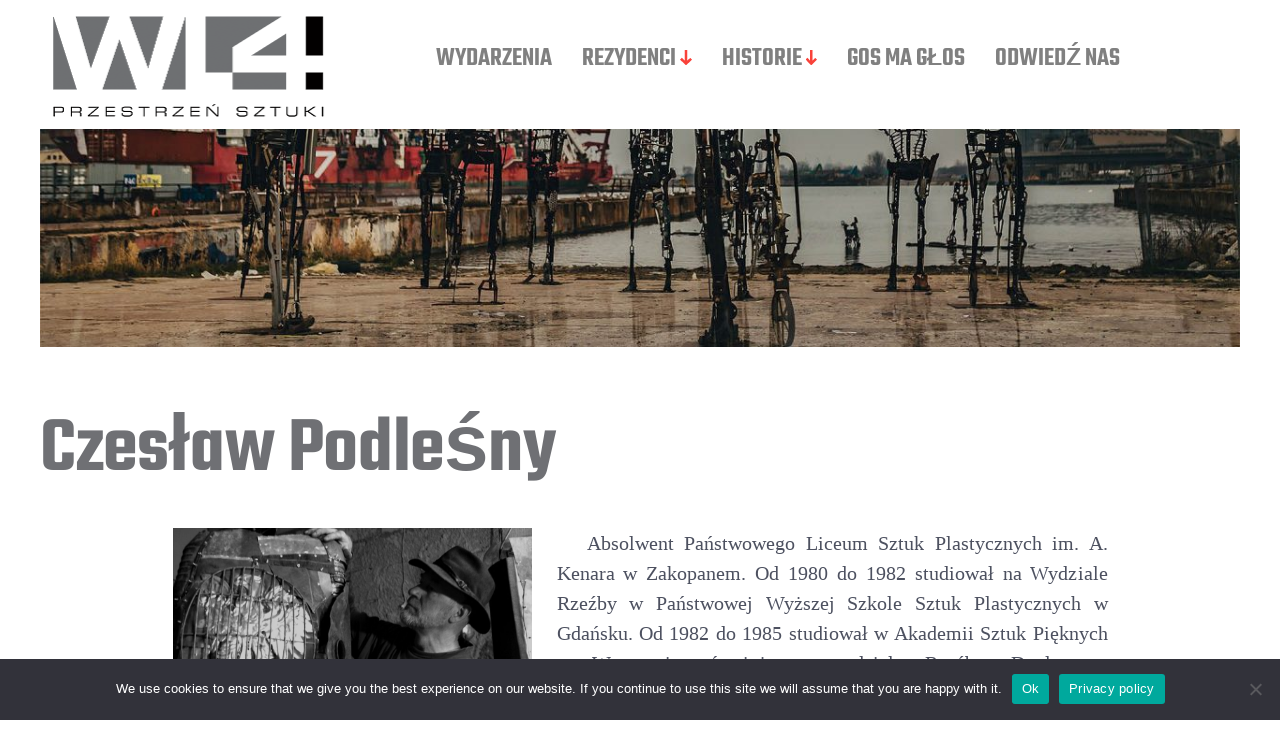

--- FILE ---
content_type: text/html; charset=UTF-8
request_url: https://wl4.pl/rezydenci/czeslaw-podlesny/
body_size: 19829
content:
<!DOCTYPE html>

<html class="no-js" lang="pl-PL">

	<head>

		<meta http-equiv="content-type" content="text/html" charset="UTF-8" />
		<meta name="viewport" content="width=device-width, initial-scale=1.0" >

		<link rel="profile" href="http://gmpg.org/xfn/11">

		<meta name='robots' content='index, follow, max-image-preview:large, max-snippet:-1, max-video-preview:-1' />

	<!-- This site is optimized with the Yoast SEO plugin v26.8 - https://yoast.com/product/yoast-seo-wordpress/ -->
	<title>Czesław Podleśny - WL4 - Przestrzeń Sztuki</title>
	<link rel="canonical" href="https://wyrostek.x10.mx/wl40/rezydenci/czeslaw-podlesny/" />
	<meta property="og:locale" content="pl_PL" />
	<meta property="og:type" content="article" />
	<meta property="og:title" content="Czesław Podleśny - WL4 - Przestrzeń Sztuki" />
	<meta property="og:description" content="-Czesław Podleśny Facebook Motywem przewodnim moich prac jest człowiek. Jego wzloty i upadki. Podobnie jak nasi bohaterowie, którzy często nie przystają do nowych sytuacji politycznych, ponieważ walczyli nie za tę sprawę, a ich medale zaprzeczają aktualnej rzeczywistości. &nbsp;&nbsp; Absolwent Państwowego Liceum Sztuk Plastycznych im. A. Kenara w Zakopanem. Od 1980 do 1982 studiował na Wydziale [&hellip;]" />
	<meta property="og:url" content="https://wyrostek.x10.mx/wl40/rezydenci/czeslaw-podlesny/" />
	<meta property="og:site_name" content="WL4 - Przestrzeń Sztuki" />
	<meta property="article:publisher" content="https://facebook.com/wl4artspace/" />
	<meta property="article:modified_time" content="2021-09-19T13:27:29+00:00" />
	<meta property="og:image" content="https://wyrostek.x10.mx/wl40/wp-content/uploads/2021/02/Czeslaw-Podlesny-Rozbitkowie-fot.-Edyta-Stec-Trojmiasto.jpg" />
	<meta property="og:image:width" content="1920" />
	<meta property="og:image:height" content="350" />
	<meta property="og:image:type" content="image/jpeg" />
	<meta name="twitter:card" content="summary_large_image" />
	<meta name="twitter:label1" content="Szacowany czas czytania" />
	<meta name="twitter:data1" content="3 minuty" />
	<script type="application/ld+json" class="yoast-schema-graph">{"@context":"https://schema.org","@graph":[{"@type":"WebPage","@id":"https://wyrostek.x10.mx/wl40/rezydenci/czeslaw-podlesny/","url":"https://wyrostek.x10.mx/wl40/rezydenci/czeslaw-podlesny/","name":"Czesław Podleśny - WL4 - Przestrzeń Sztuki","isPartOf":{"@id":"https://wl4.pl/#website"},"primaryImageOfPage":{"@id":"https://wyrostek.x10.mx/wl40/rezydenci/czeslaw-podlesny/#primaryimage"},"image":{"@id":"https://wyrostek.x10.mx/wl40/rezydenci/czeslaw-podlesny/#primaryimage"},"thumbnailUrl":"https://wl4.pl/wp-content/uploads/2021/02/Czeslaw-Podlesny-Rozbitkowie-fot.-Edyta-Stec-Trojmiasto.jpg","datePublished":"2021-02-11T18:30:11+00:00","dateModified":"2021-09-19T13:27:29+00:00","breadcrumb":{"@id":"https://wyrostek.x10.mx/wl40/rezydenci/czeslaw-podlesny/#breadcrumb"},"inLanguage":"pl-PL","potentialAction":[{"@type":"ReadAction","target":["https://wyrostek.x10.mx/wl40/rezydenci/czeslaw-podlesny/"]}]},{"@type":"ImageObject","inLanguage":"pl-PL","@id":"https://wyrostek.x10.mx/wl40/rezydenci/czeslaw-podlesny/#primaryimage","url":"https://wl4.pl/wp-content/uploads/2021/02/Czeslaw-Podlesny-Rozbitkowie-fot.-Edyta-Stec-Trojmiasto.jpg","contentUrl":"https://wl4.pl/wp-content/uploads/2021/02/Czeslaw-Podlesny-Rozbitkowie-fot.-Edyta-Stec-Trojmiasto.jpg","width":1920,"height":350,"caption":"Czesław Podleśny-Rozbitkowie fot. Edyta Steć Trojmiasto"},{"@type":"BreadcrumbList","@id":"https://wyrostek.x10.mx/wl40/rezydenci/czeslaw-podlesny/#breadcrumb","itemListElement":[{"@type":"ListItem","position":1,"name":"Home","item":"https://wl4.pl/"},{"@type":"ListItem","position":2,"name":"rezydenci","item":"https://wl4.pl/rezydenci/"},{"@type":"ListItem","position":3,"name":"Czesław Podleśny"}]},{"@type":"WebSite","@id":"https://wl4.pl/#website","url":"https://wl4.pl/","name":"WL4 - przestrzeń sztuki","description":"Przestrzeń Sztuki / Space of Art","publisher":{"@id":"https://wl4.pl/#organization"},"potentialAction":[{"@type":"SearchAction","target":{"@type":"EntryPoint","urlTemplate":"https://wl4.pl/?s={search_term_string}"},"query-input":{"@type":"PropertyValueSpecification","valueRequired":true,"valueName":"search_term_string"}}],"inLanguage":"pl-PL"},{"@type":"Organization","@id":"https://wl4.pl/#organization","name":"WL4 - space of art","url":"https://wl4.pl/","logo":{"@type":"ImageObject","inLanguage":"pl-PL","@id":"https://wl4.pl/#/schema/logo/image/","url":"https://wl4.pl/wp-content/uploads/2020/12/WL4_logo.png","contentUrl":"https://wl4.pl/wp-content/uploads/2020/12/WL4_logo.png","width":593,"height":250,"caption":"WL4 - space of art"},"image":{"@id":"https://wl4.pl/#/schema/logo/image/"},"sameAs":["https://facebook.com/wl4artspace/"]}]}</script>
	<!-- / Yoast SEO plugin. -->


<link rel="alternate" type="application/rss+xml" title="WL4 - Przestrzeń Sztuki &raquo; Kanał z wpisami" href="https://wl4.pl/feed/" />
<link rel="alternate" type="application/rss+xml" title="WL4 - Przestrzeń Sztuki &raquo; Kanał z komentarzami" href="https://wl4.pl/comments/feed/" />
<link rel="alternate" title="oEmbed (JSON)" type="application/json+oembed" href="https://wl4.pl/wp-json/oembed/1.0/embed?url=https%3A%2F%2Fwl4.pl%2Frezydenci%2Fczeslaw-podlesny%2F" />
<link rel="alternate" title="oEmbed (XML)" type="text/xml+oembed" href="https://wl4.pl/wp-json/oembed/1.0/embed?url=https%3A%2F%2Fwl4.pl%2Frezydenci%2Fczeslaw-podlesny%2F&#038;format=xml" />
<style id='wp-img-auto-sizes-contain-inline-css' type='text/css'>
img:is([sizes=auto i],[sizes^="auto," i]){contain-intrinsic-size:3000px 1500px}
/*# sourceURL=wp-img-auto-sizes-contain-inline-css */
</style>
<style id='vp-dynamic-styles-Z23YAgu-inline-css' type='text/css'>
.vp-id-Z23YAgu .vp-portfolio__items {
  --vp-items__gap: 15px;
}

/*# sourceURL=vp-dynamic-styles-Z23YAgu-inline-css */
</style>
<link rel='stylesheet' id='visual-portfolio-css' href='https://wl4.pl/wp-content/plugins/visual-portfolio/build/assets/css/main.css?ver=1762815930' type='text/css' media='all' />
<link rel='stylesheet' id='visual-portfolio-layout-tiles-css' href='https://wl4.pl/wp-content/plugins/visual-portfolio/build/assets/css/layout-tiles.css?ver=1762815930' type='text/css' media='all' />
<link rel='stylesheet' id='simplebar-css' href='https://wl4.pl/wp-content/plugins/visual-portfolio/assets/vendor/simplebar/dist/simplebar.min.css?ver=5.3.0' type='text/css' media='all' />
<link rel='stylesheet' id='visual-portfolio-custom-scrollbar-css' href='https://wl4.pl/wp-content/plugins/visual-portfolio/build/assets/css/custom-scrollbar.css?ver=1762815930' type='text/css' media='all' />
<link rel='stylesheet' id='visual-portfolio-lazyload-css' href='https://wl4.pl/wp-content/plugins/visual-portfolio/build/assets/css/lazyload.css?ver=1762815930' type='text/css' media='all' />
<link rel='stylesheet' id='fancybox-css' href='https://wl4.pl/wp-content/plugins/visual-portfolio/assets/vendor/fancybox/dist/jquery.fancybox.min.css?ver=3.5.7' type='text/css' media='all' />
<link rel='stylesheet' id='visual-portfolio-popup-fancybox-css' href='https://wl4.pl/wp-content/plugins/visual-portfolio/build/assets/css/popup-fancybox.css?ver=1762815930' type='text/css' media='all' />
<style id='visual-portfolio-popup-fancybox-inline-css' type='text/css'>
.vp-fancybox .fancybox-bg { background-color: #1e1e1e; }
/*# sourceURL=visual-portfolio-popup-fancybox-inline-css */
</style>
<link rel='stylesheet' id='visual-portfolio-errors-default-css' href='https://wl4.pl/wp-content/plugins/visual-portfolio/templates/errors/style.css?ver=1762815932' type='text/css' media='all' />
<link rel='stylesheet' id='visual-portfolio-items-style-fade-css' href='https://wl4.pl/wp-content/plugins/visual-portfolio/templates/items-list/items-style/fade/style.css?ver=1762815932' type='text/css' media='all' />
<link rel='stylesheet' id='visual-portfolio-notices-default-css' href='https://wl4.pl/wp-content/plugins/visual-portfolio/templates/notices/style.css?ver=1762815932' type='text/css' media='all' />
<style id='wp-emoji-styles-inline-css' type='text/css'>

	img.wp-smiley, img.emoji {
		display: inline !important;
		border: none !important;
		box-shadow: none !important;
		height: 1em !important;
		width: 1em !important;
		margin: 0 0.07em !important;
		vertical-align: -0.1em !important;
		background: none !important;
		padding: 0 !important;
	}
/*# sourceURL=wp-emoji-styles-inline-css */
</style>
<style id='wp-block-library-inline-css' type='text/css'>
:root{--wp-block-synced-color:#7a00df;--wp-block-synced-color--rgb:122,0,223;--wp-bound-block-color:var(--wp-block-synced-color);--wp-editor-canvas-background:#ddd;--wp-admin-theme-color:#007cba;--wp-admin-theme-color--rgb:0,124,186;--wp-admin-theme-color-darker-10:#006ba1;--wp-admin-theme-color-darker-10--rgb:0,107,160.5;--wp-admin-theme-color-darker-20:#005a87;--wp-admin-theme-color-darker-20--rgb:0,90,135;--wp-admin-border-width-focus:2px}@media (min-resolution:192dpi){:root{--wp-admin-border-width-focus:1.5px}}.wp-element-button{cursor:pointer}:root .has-very-light-gray-background-color{background-color:#eee}:root .has-very-dark-gray-background-color{background-color:#313131}:root .has-very-light-gray-color{color:#eee}:root .has-very-dark-gray-color{color:#313131}:root .has-vivid-green-cyan-to-vivid-cyan-blue-gradient-background{background:linear-gradient(135deg,#00d084,#0693e3)}:root .has-purple-crush-gradient-background{background:linear-gradient(135deg,#34e2e4,#4721fb 50%,#ab1dfe)}:root .has-hazy-dawn-gradient-background{background:linear-gradient(135deg,#faaca8,#dad0ec)}:root .has-subdued-olive-gradient-background{background:linear-gradient(135deg,#fafae1,#67a671)}:root .has-atomic-cream-gradient-background{background:linear-gradient(135deg,#fdd79a,#004a59)}:root .has-nightshade-gradient-background{background:linear-gradient(135deg,#330968,#31cdcf)}:root .has-midnight-gradient-background{background:linear-gradient(135deg,#020381,#2874fc)}:root{--wp--preset--font-size--normal:16px;--wp--preset--font-size--huge:42px}.has-regular-font-size{font-size:1em}.has-larger-font-size{font-size:2.625em}.has-normal-font-size{font-size:var(--wp--preset--font-size--normal)}.has-huge-font-size{font-size:var(--wp--preset--font-size--huge)}.has-text-align-center{text-align:center}.has-text-align-left{text-align:left}.has-text-align-right{text-align:right}.has-fit-text{white-space:nowrap!important}#end-resizable-editor-section{display:none}.aligncenter{clear:both}.items-justified-left{justify-content:flex-start}.items-justified-center{justify-content:center}.items-justified-right{justify-content:flex-end}.items-justified-space-between{justify-content:space-between}.screen-reader-text{border:0;clip-path:inset(50%);height:1px;margin:-1px;overflow:hidden;padding:0;position:absolute;width:1px;word-wrap:normal!important}.screen-reader-text:focus{background-color:#ddd;clip-path:none;color:#444;display:block;font-size:1em;height:auto;left:5px;line-height:normal;padding:15px 23px 14px;text-decoration:none;top:5px;width:auto;z-index:100000}html :where(.has-border-color){border-style:solid}html :where([style*=border-top-color]){border-top-style:solid}html :where([style*=border-right-color]){border-right-style:solid}html :where([style*=border-bottom-color]){border-bottom-style:solid}html :where([style*=border-left-color]){border-left-style:solid}html :where([style*=border-width]){border-style:solid}html :where([style*=border-top-width]){border-top-style:solid}html :where([style*=border-right-width]){border-right-style:solid}html :where([style*=border-bottom-width]){border-bottom-style:solid}html :where([style*=border-left-width]){border-left-style:solid}html :where(img[class*=wp-image-]){height:auto;max-width:100%}:where(figure){margin:0 0 1em}html :where(.is-position-sticky){--wp-admin--admin-bar--position-offset:var(--wp-admin--admin-bar--height,0px)}@media screen and (max-width:600px){html :where(.is-position-sticky){--wp-admin--admin-bar--position-offset:0px}}

/*# sourceURL=wp-block-library-inline-css */
</style><style id='wp-block-image-inline-css' type='text/css'>
.wp-block-image>a,.wp-block-image>figure>a{display:inline-block}.wp-block-image img{box-sizing:border-box;height:auto;max-width:100%;vertical-align:bottom}@media not (prefers-reduced-motion){.wp-block-image img.hide{visibility:hidden}.wp-block-image img.show{animation:show-content-image .4s}}.wp-block-image[style*=border-radius] img,.wp-block-image[style*=border-radius]>a{border-radius:inherit}.wp-block-image.has-custom-border img{box-sizing:border-box}.wp-block-image.aligncenter{text-align:center}.wp-block-image.alignfull>a,.wp-block-image.alignwide>a{width:100%}.wp-block-image.alignfull img,.wp-block-image.alignwide img{height:auto;width:100%}.wp-block-image .aligncenter,.wp-block-image .alignleft,.wp-block-image .alignright,.wp-block-image.aligncenter,.wp-block-image.alignleft,.wp-block-image.alignright{display:table}.wp-block-image .aligncenter>figcaption,.wp-block-image .alignleft>figcaption,.wp-block-image .alignright>figcaption,.wp-block-image.aligncenter>figcaption,.wp-block-image.alignleft>figcaption,.wp-block-image.alignright>figcaption{caption-side:bottom;display:table-caption}.wp-block-image .alignleft{float:left;margin:.5em 1em .5em 0}.wp-block-image .alignright{float:right;margin:.5em 0 .5em 1em}.wp-block-image .aligncenter{margin-left:auto;margin-right:auto}.wp-block-image :where(figcaption){margin-bottom:1em;margin-top:.5em}.wp-block-image.is-style-circle-mask img{border-radius:9999px}@supports ((-webkit-mask-image:none) or (mask-image:none)) or (-webkit-mask-image:none){.wp-block-image.is-style-circle-mask img{border-radius:0;-webkit-mask-image:url('data:image/svg+xml;utf8,<svg viewBox="0 0 100 100" xmlns="http://www.w3.org/2000/svg"><circle cx="50" cy="50" r="50"/></svg>');mask-image:url('data:image/svg+xml;utf8,<svg viewBox="0 0 100 100" xmlns="http://www.w3.org/2000/svg"><circle cx="50" cy="50" r="50"/></svg>');mask-mode:alpha;-webkit-mask-position:center;mask-position:center;-webkit-mask-repeat:no-repeat;mask-repeat:no-repeat;-webkit-mask-size:contain;mask-size:contain}}:root :where(.wp-block-image.is-style-rounded img,.wp-block-image .is-style-rounded img){border-radius:9999px}.wp-block-image figure{margin:0}.wp-lightbox-container{display:flex;flex-direction:column;position:relative}.wp-lightbox-container img{cursor:zoom-in}.wp-lightbox-container img:hover+button{opacity:1}.wp-lightbox-container button{align-items:center;backdrop-filter:blur(16px) saturate(180%);background-color:#5a5a5a40;border:none;border-radius:4px;cursor:zoom-in;display:flex;height:20px;justify-content:center;opacity:0;padding:0;position:absolute;right:16px;text-align:center;top:16px;width:20px;z-index:100}@media not (prefers-reduced-motion){.wp-lightbox-container button{transition:opacity .2s ease}}.wp-lightbox-container button:focus-visible{outline:3px auto #5a5a5a40;outline:3px auto -webkit-focus-ring-color;outline-offset:3px}.wp-lightbox-container button:hover{cursor:pointer;opacity:1}.wp-lightbox-container button:focus{opacity:1}.wp-lightbox-container button:focus,.wp-lightbox-container button:hover,.wp-lightbox-container button:not(:hover):not(:active):not(.has-background){background-color:#5a5a5a40;border:none}.wp-lightbox-overlay{box-sizing:border-box;cursor:zoom-out;height:100vh;left:0;overflow:hidden;position:fixed;top:0;visibility:hidden;width:100%;z-index:100000}.wp-lightbox-overlay .close-button{align-items:center;cursor:pointer;display:flex;justify-content:center;min-height:40px;min-width:40px;padding:0;position:absolute;right:calc(env(safe-area-inset-right) + 16px);top:calc(env(safe-area-inset-top) + 16px);z-index:5000000}.wp-lightbox-overlay .close-button:focus,.wp-lightbox-overlay .close-button:hover,.wp-lightbox-overlay .close-button:not(:hover):not(:active):not(.has-background){background:none;border:none}.wp-lightbox-overlay .lightbox-image-container{height:var(--wp--lightbox-container-height);left:50%;overflow:hidden;position:absolute;top:50%;transform:translate(-50%,-50%);transform-origin:top left;width:var(--wp--lightbox-container-width);z-index:9999999999}.wp-lightbox-overlay .wp-block-image{align-items:center;box-sizing:border-box;display:flex;height:100%;justify-content:center;margin:0;position:relative;transform-origin:0 0;width:100%;z-index:3000000}.wp-lightbox-overlay .wp-block-image img{height:var(--wp--lightbox-image-height);min-height:var(--wp--lightbox-image-height);min-width:var(--wp--lightbox-image-width);width:var(--wp--lightbox-image-width)}.wp-lightbox-overlay .wp-block-image figcaption{display:none}.wp-lightbox-overlay button{background:none;border:none}.wp-lightbox-overlay .scrim{background-color:#fff;height:100%;opacity:.9;position:absolute;width:100%;z-index:2000000}.wp-lightbox-overlay.active{visibility:visible}@media not (prefers-reduced-motion){.wp-lightbox-overlay.active{animation:turn-on-visibility .25s both}.wp-lightbox-overlay.active img{animation:turn-on-visibility .35s both}.wp-lightbox-overlay.show-closing-animation:not(.active){animation:turn-off-visibility .35s both}.wp-lightbox-overlay.show-closing-animation:not(.active) img{animation:turn-off-visibility .25s both}.wp-lightbox-overlay.zoom.active{animation:none;opacity:1;visibility:visible}.wp-lightbox-overlay.zoom.active .lightbox-image-container{animation:lightbox-zoom-in .4s}.wp-lightbox-overlay.zoom.active .lightbox-image-container img{animation:none}.wp-lightbox-overlay.zoom.active .scrim{animation:turn-on-visibility .4s forwards}.wp-lightbox-overlay.zoom.show-closing-animation:not(.active){animation:none}.wp-lightbox-overlay.zoom.show-closing-animation:not(.active) .lightbox-image-container{animation:lightbox-zoom-out .4s}.wp-lightbox-overlay.zoom.show-closing-animation:not(.active) .lightbox-image-container img{animation:none}.wp-lightbox-overlay.zoom.show-closing-animation:not(.active) .scrim{animation:turn-off-visibility .4s forwards}}@keyframes show-content-image{0%{visibility:hidden}99%{visibility:hidden}to{visibility:visible}}@keyframes turn-on-visibility{0%{opacity:0}to{opacity:1}}@keyframes turn-off-visibility{0%{opacity:1;visibility:visible}99%{opacity:0;visibility:visible}to{opacity:0;visibility:hidden}}@keyframes lightbox-zoom-in{0%{transform:translate(calc((-100vw + var(--wp--lightbox-scrollbar-width))/2 + var(--wp--lightbox-initial-left-position)),calc(-50vh + var(--wp--lightbox-initial-top-position))) scale(var(--wp--lightbox-scale))}to{transform:translate(-50%,-50%) scale(1)}}@keyframes lightbox-zoom-out{0%{transform:translate(-50%,-50%) scale(1);visibility:visible}99%{visibility:visible}to{transform:translate(calc((-100vw + var(--wp--lightbox-scrollbar-width))/2 + var(--wp--lightbox-initial-left-position)),calc(-50vh + var(--wp--lightbox-initial-top-position))) scale(var(--wp--lightbox-scale));visibility:hidden}}
/*# sourceURL=https://wl4.pl/wp-includes/blocks/image/style.min.css */
</style>
<style id='wp-block-columns-inline-css' type='text/css'>
.wp-block-columns{box-sizing:border-box;display:flex;flex-wrap:wrap!important}@media (min-width:782px){.wp-block-columns{flex-wrap:nowrap!important}}.wp-block-columns{align-items:normal!important}.wp-block-columns.are-vertically-aligned-top{align-items:flex-start}.wp-block-columns.are-vertically-aligned-center{align-items:center}.wp-block-columns.are-vertically-aligned-bottom{align-items:flex-end}@media (max-width:781px){.wp-block-columns:not(.is-not-stacked-on-mobile)>.wp-block-column{flex-basis:100%!important}}@media (min-width:782px){.wp-block-columns:not(.is-not-stacked-on-mobile)>.wp-block-column{flex-basis:0;flex-grow:1}.wp-block-columns:not(.is-not-stacked-on-mobile)>.wp-block-column[style*=flex-basis]{flex-grow:0}}.wp-block-columns.is-not-stacked-on-mobile{flex-wrap:nowrap!important}.wp-block-columns.is-not-stacked-on-mobile>.wp-block-column{flex-basis:0;flex-grow:1}.wp-block-columns.is-not-stacked-on-mobile>.wp-block-column[style*=flex-basis]{flex-grow:0}:where(.wp-block-columns){margin-bottom:1.75em}:where(.wp-block-columns.has-background){padding:1.25em 2.375em}.wp-block-column{flex-grow:1;min-width:0;overflow-wrap:break-word;word-break:break-word}.wp-block-column.is-vertically-aligned-top{align-self:flex-start}.wp-block-column.is-vertically-aligned-center{align-self:center}.wp-block-column.is-vertically-aligned-bottom{align-self:flex-end}.wp-block-column.is-vertically-aligned-stretch{align-self:stretch}.wp-block-column.is-vertically-aligned-bottom,.wp-block-column.is-vertically-aligned-center,.wp-block-column.is-vertically-aligned-top{width:100%}
/*# sourceURL=https://wl4.pl/wp-includes/blocks/columns/style.min.css */
</style>
<style id='wp-block-separator-inline-css' type='text/css'>
@charset "UTF-8";.wp-block-separator{border:none;border-top:2px solid}:root :where(.wp-block-separator.is-style-dots){height:auto;line-height:1;text-align:center}:root :where(.wp-block-separator.is-style-dots):before{color:currentColor;content:"···";font-family:serif;font-size:1.5em;letter-spacing:2em;padding-left:2em}.wp-block-separator.is-style-dots{background:none!important;border:none!important}
/*# sourceURL=https://wl4.pl/wp-includes/blocks/separator/style.min.css */
</style>
<style id='wp-block-spacer-inline-css' type='text/css'>
.wp-block-spacer{clear:both}
/*# sourceURL=https://wl4.pl/wp-includes/blocks/spacer/style.min.css */
</style>
<style id='global-styles-inline-css' type='text/css'>
:root{--wp--preset--aspect-ratio--square: 1;--wp--preset--aspect-ratio--4-3: 4/3;--wp--preset--aspect-ratio--3-4: 3/4;--wp--preset--aspect-ratio--3-2: 3/2;--wp--preset--aspect-ratio--2-3: 2/3;--wp--preset--aspect-ratio--16-9: 16/9;--wp--preset--aspect-ratio--9-16: 9/16;--wp--preset--color--black: #000000;--wp--preset--color--cyan-bluish-gray: #abb8c3;--wp--preset--color--white: #FFF;--wp--preset--color--pale-pink: #f78da7;--wp--preset--color--vivid-red: #cf2e2e;--wp--preset--color--luminous-vivid-orange: #ff6900;--wp--preset--color--luminous-vivid-amber: #fcb900;--wp--preset--color--light-green-cyan: #7bdcb5;--wp--preset--color--vivid-green-cyan: #00d084;--wp--preset--color--pale-cyan-blue: #8ed1fc;--wp--preset--color--vivid-cyan-blue: #0693e3;--wp--preset--color--vivid-purple: #9b51e0;--wp--preset--color--accent: #F9423A;--wp--preset--color--dark-gray: #333333;--wp--preset--color--gray: #767676;--wp--preset--color--light-gray: #DDDDDD;--wp--preset--gradient--vivid-cyan-blue-to-vivid-purple: linear-gradient(135deg,rgb(6,147,227) 0%,rgb(155,81,224) 100%);--wp--preset--gradient--light-green-cyan-to-vivid-green-cyan: linear-gradient(135deg,rgb(122,220,180) 0%,rgb(0,208,130) 100%);--wp--preset--gradient--luminous-vivid-amber-to-luminous-vivid-orange: linear-gradient(135deg,rgb(252,185,0) 0%,rgb(255,105,0) 100%);--wp--preset--gradient--luminous-vivid-orange-to-vivid-red: linear-gradient(135deg,rgb(255,105,0) 0%,rgb(207,46,46) 100%);--wp--preset--gradient--very-light-gray-to-cyan-bluish-gray: linear-gradient(135deg,rgb(238,238,238) 0%,rgb(169,184,195) 100%);--wp--preset--gradient--cool-to-warm-spectrum: linear-gradient(135deg,rgb(74,234,220) 0%,rgb(151,120,209) 20%,rgb(207,42,186) 40%,rgb(238,44,130) 60%,rgb(251,105,98) 80%,rgb(254,248,76) 100%);--wp--preset--gradient--blush-light-purple: linear-gradient(135deg,rgb(255,206,236) 0%,rgb(152,150,240) 100%);--wp--preset--gradient--blush-bordeaux: linear-gradient(135deg,rgb(254,205,165) 0%,rgb(254,45,45) 50%,rgb(107,0,62) 100%);--wp--preset--gradient--luminous-dusk: linear-gradient(135deg,rgb(255,203,112) 0%,rgb(199,81,192) 50%,rgb(65,88,208) 100%);--wp--preset--gradient--pale-ocean: linear-gradient(135deg,rgb(255,245,203) 0%,rgb(182,227,212) 50%,rgb(51,167,181) 100%);--wp--preset--gradient--electric-grass: linear-gradient(135deg,rgb(202,248,128) 0%,rgb(113,206,126) 100%);--wp--preset--gradient--midnight: linear-gradient(135deg,rgb(2,3,129) 0%,rgb(40,116,252) 100%);--wp--preset--font-size--small: 16px;--wp--preset--font-size--medium: 20px;--wp--preset--font-size--large: 24px;--wp--preset--font-size--x-large: 42px;--wp--preset--font-size--regular: 20px;--wp--preset--font-size--larger: 32px;--wp--preset--spacing--20: 0.44rem;--wp--preset--spacing--30: 0.67rem;--wp--preset--spacing--40: 1rem;--wp--preset--spacing--50: 1.5rem;--wp--preset--spacing--60: 2.25rem;--wp--preset--spacing--70: 3.38rem;--wp--preset--spacing--80: 5.06rem;--wp--preset--shadow--natural: 6px 6px 9px rgba(0, 0, 0, 0.2);--wp--preset--shadow--deep: 12px 12px 50px rgba(0, 0, 0, 0.4);--wp--preset--shadow--sharp: 6px 6px 0px rgba(0, 0, 0, 0.2);--wp--preset--shadow--outlined: 6px 6px 0px -3px rgb(255, 255, 255), 6px 6px rgb(0, 0, 0);--wp--preset--shadow--crisp: 6px 6px 0px rgb(0, 0, 0);}:where(.is-layout-flex){gap: 0.5em;}:where(.is-layout-grid){gap: 0.5em;}body .is-layout-flex{display: flex;}.is-layout-flex{flex-wrap: wrap;align-items: center;}.is-layout-flex > :is(*, div){margin: 0;}body .is-layout-grid{display: grid;}.is-layout-grid > :is(*, div){margin: 0;}:where(.wp-block-columns.is-layout-flex){gap: 2em;}:where(.wp-block-columns.is-layout-grid){gap: 2em;}:where(.wp-block-post-template.is-layout-flex){gap: 1.25em;}:where(.wp-block-post-template.is-layout-grid){gap: 1.25em;}.has-black-color{color: var(--wp--preset--color--black) !important;}.has-cyan-bluish-gray-color{color: var(--wp--preset--color--cyan-bluish-gray) !important;}.has-white-color{color: var(--wp--preset--color--white) !important;}.has-pale-pink-color{color: var(--wp--preset--color--pale-pink) !important;}.has-vivid-red-color{color: var(--wp--preset--color--vivid-red) !important;}.has-luminous-vivid-orange-color{color: var(--wp--preset--color--luminous-vivid-orange) !important;}.has-luminous-vivid-amber-color{color: var(--wp--preset--color--luminous-vivid-amber) !important;}.has-light-green-cyan-color{color: var(--wp--preset--color--light-green-cyan) !important;}.has-vivid-green-cyan-color{color: var(--wp--preset--color--vivid-green-cyan) !important;}.has-pale-cyan-blue-color{color: var(--wp--preset--color--pale-cyan-blue) !important;}.has-vivid-cyan-blue-color{color: var(--wp--preset--color--vivid-cyan-blue) !important;}.has-vivid-purple-color{color: var(--wp--preset--color--vivid-purple) !important;}.has-black-background-color{background-color: var(--wp--preset--color--black) !important;}.has-cyan-bluish-gray-background-color{background-color: var(--wp--preset--color--cyan-bluish-gray) !important;}.has-white-background-color{background-color: var(--wp--preset--color--white) !important;}.has-pale-pink-background-color{background-color: var(--wp--preset--color--pale-pink) !important;}.has-vivid-red-background-color{background-color: var(--wp--preset--color--vivid-red) !important;}.has-luminous-vivid-orange-background-color{background-color: var(--wp--preset--color--luminous-vivid-orange) !important;}.has-luminous-vivid-amber-background-color{background-color: var(--wp--preset--color--luminous-vivid-amber) !important;}.has-light-green-cyan-background-color{background-color: var(--wp--preset--color--light-green-cyan) !important;}.has-vivid-green-cyan-background-color{background-color: var(--wp--preset--color--vivid-green-cyan) !important;}.has-pale-cyan-blue-background-color{background-color: var(--wp--preset--color--pale-cyan-blue) !important;}.has-vivid-cyan-blue-background-color{background-color: var(--wp--preset--color--vivid-cyan-blue) !important;}.has-vivid-purple-background-color{background-color: var(--wp--preset--color--vivid-purple) !important;}.has-black-border-color{border-color: var(--wp--preset--color--black) !important;}.has-cyan-bluish-gray-border-color{border-color: var(--wp--preset--color--cyan-bluish-gray) !important;}.has-white-border-color{border-color: var(--wp--preset--color--white) !important;}.has-pale-pink-border-color{border-color: var(--wp--preset--color--pale-pink) !important;}.has-vivid-red-border-color{border-color: var(--wp--preset--color--vivid-red) !important;}.has-luminous-vivid-orange-border-color{border-color: var(--wp--preset--color--luminous-vivid-orange) !important;}.has-luminous-vivid-amber-border-color{border-color: var(--wp--preset--color--luminous-vivid-amber) !important;}.has-light-green-cyan-border-color{border-color: var(--wp--preset--color--light-green-cyan) !important;}.has-vivid-green-cyan-border-color{border-color: var(--wp--preset--color--vivid-green-cyan) !important;}.has-pale-cyan-blue-border-color{border-color: var(--wp--preset--color--pale-cyan-blue) !important;}.has-vivid-cyan-blue-border-color{border-color: var(--wp--preset--color--vivid-cyan-blue) !important;}.has-vivid-purple-border-color{border-color: var(--wp--preset--color--vivid-purple) !important;}.has-vivid-cyan-blue-to-vivid-purple-gradient-background{background: var(--wp--preset--gradient--vivid-cyan-blue-to-vivid-purple) !important;}.has-light-green-cyan-to-vivid-green-cyan-gradient-background{background: var(--wp--preset--gradient--light-green-cyan-to-vivid-green-cyan) !important;}.has-luminous-vivid-amber-to-luminous-vivid-orange-gradient-background{background: var(--wp--preset--gradient--luminous-vivid-amber-to-luminous-vivid-orange) !important;}.has-luminous-vivid-orange-to-vivid-red-gradient-background{background: var(--wp--preset--gradient--luminous-vivid-orange-to-vivid-red) !important;}.has-very-light-gray-to-cyan-bluish-gray-gradient-background{background: var(--wp--preset--gradient--very-light-gray-to-cyan-bluish-gray) !important;}.has-cool-to-warm-spectrum-gradient-background{background: var(--wp--preset--gradient--cool-to-warm-spectrum) !important;}.has-blush-light-purple-gradient-background{background: var(--wp--preset--gradient--blush-light-purple) !important;}.has-blush-bordeaux-gradient-background{background: var(--wp--preset--gradient--blush-bordeaux) !important;}.has-luminous-dusk-gradient-background{background: var(--wp--preset--gradient--luminous-dusk) !important;}.has-pale-ocean-gradient-background{background: var(--wp--preset--gradient--pale-ocean) !important;}.has-electric-grass-gradient-background{background: var(--wp--preset--gradient--electric-grass) !important;}.has-midnight-gradient-background{background: var(--wp--preset--gradient--midnight) !important;}.has-small-font-size{font-size: var(--wp--preset--font-size--small) !important;}.has-medium-font-size{font-size: var(--wp--preset--font-size--medium) !important;}.has-large-font-size{font-size: var(--wp--preset--font-size--large) !important;}.has-x-large-font-size{font-size: var(--wp--preset--font-size--x-large) !important;}
:where(.wp-block-columns.is-layout-flex){gap: 2em;}:where(.wp-block-columns.is-layout-grid){gap: 2em;}
:where(.wp-block-visual-portfolio-loop.is-layout-flex){gap: 1.25em;}:where(.wp-block-visual-portfolio-loop.is-layout-grid){gap: 1.25em;}
/*# sourceURL=global-styles-inline-css */
</style>
<style id='core-block-supports-inline-css' type='text/css'>
.wp-container-core-columns-is-layout-9d6595d7{flex-wrap:nowrap;}
/*# sourceURL=core-block-supports-inline-css */
</style>

<style id='classic-theme-styles-inline-css' type='text/css'>
/*! This file is auto-generated */
.wp-block-button__link{color:#fff;background-color:#32373c;border-radius:9999px;box-shadow:none;text-decoration:none;padding:calc(.667em + 2px) calc(1.333em + 2px);font-size:1.125em}.wp-block-file__button{background:#32373c;color:#fff;text-decoration:none}
/*# sourceURL=/wp-includes/css/classic-themes.min.css */
</style>
<link rel='stylesheet' id='cookie-notice-front-css' href='https://wl4.pl/wp-content/plugins/cookie-notice/css/front.min.css?ver=2.5.11' type='text/css' media='all' />
<link rel='stylesheet' id='parent-style-css' href='https://wl4.pl/wp-content/themes/miyazaki/style.css?ver=6.9' type='text/css' media='all' />
<link rel='stylesheet' id='child-style-css' href='https://wl4.pl/wp-content/themes/child-miyazaki/style.css?ver=6.9' type='text/css' media='all' />
<link rel='stylesheet' id='miyazaki-google-fonts-css' href='https://wl4.pl/wp-content/themes/miyazaki/assets/css/fonts.css?ver=6.9' type='text/css' media='all' />
<link rel='stylesheet' id='miyazaki-style-css' href='https://wl4.pl/wp-content/themes/miyazaki/style.css?ver=2.2' type='text/css' media='all' />
<link rel='stylesheet' id='wp-block-paragraph-css' href='https://wl4.pl/wp-includes/blocks/paragraph/style.min.css?ver=6.9' type='text/css' media='all' />
<script type="text/javascript" id="cookie-notice-front-js-before">
/* <![CDATA[ */
var cnArgs = {"ajaxUrl":"https:\/\/wl4.pl\/wp-admin\/admin-ajax.php","nonce":"5bd9d22fda","hideEffect":"fade","position":"bottom","onScroll":false,"onScrollOffset":100,"onClick":false,"cookieName":"cookie_notice_accepted","cookieTime":2592000,"cookieTimeRejected":2592000,"globalCookie":false,"redirection":false,"cache":true,"revokeCookies":false,"revokeCookiesOpt":"automatic"};

//# sourceURL=cookie-notice-front-js-before
/* ]]> */
</script>
<script type="text/javascript" src="https://wl4.pl/wp-content/plugins/cookie-notice/js/front.min.js?ver=2.5.11" id="cookie-notice-front-js"></script>
<script type="text/javascript" src="https://wl4.pl/wp-includes/js/jquery/jquery.min.js?ver=3.7.1" id="jquery-core-js"></script>
<script type="text/javascript" src="https://wl4.pl/wp-includes/js/jquery/jquery-migrate.min.js?ver=3.4.1" id="jquery-migrate-js"></script>
<link rel="https://api.w.org/" href="https://wl4.pl/wp-json/" /><link rel="alternate" title="JSON" type="application/json" href="https://wl4.pl/wp-json/wp/v2/pages/981" /><link rel="EditURI" type="application/rsd+xml" title="RSD" href="https://wl4.pl/xmlrpc.php?rsd" />
<meta name="generator" content="WordPress 6.9" />
<link rel='shortlink' href='https://wl4.pl/?p=981' />
<meta name="cdp-version" content="1.5.0" /><script type='text/javascript'>
/* <![CDATA[ */
var VPData = {"version":"3.4.1","pro":false,"__":{"couldnt_retrieve_vp":"Nie mo\u017cna pobra\u0107 Portfolio wizualne identyfikatora.","pswp_close":"Zamknij (Esc)","pswp_share":"Udost\u0119pnij","pswp_fs":"Prze\u0142\u0105cz tryb pe\u0142noekranowy","pswp_zoom":"Powi\u0119ksz\/pomniejsz","pswp_prev":"Poprzedni (strza\u0142ka w lewo)","pswp_next":"Nast\u0119pny (strza\u0142ka w prawo)","pswp_share_fb":"Udost\u0119pnij na Facebooku","pswp_share_tw":"Tweetnij","pswp_share_x":"X","pswp_share_pin":"Przypnij to","pswp_download":"Pobierz","fancybox_close":"Zamknij","fancybox_next":"Nast\u0119pny","fancybox_prev":"Poprzedni","fancybox_error":"Nie mo\u017cna wczyta\u0107 \u017c\u0105danej tre\u015bci. <br \/> Spr\u00f3buj ponownie p\u00f3\u017aniej.","fancybox_play_start":"Rozpocznij pokaz slajd\u00f3w","fancybox_play_stop":"Wstrzymaj pokaz slajd\u00f3w","fancybox_full_screen":"Tryb pe\u0142noekranowy","fancybox_thumbs":"Miniaturki","fancybox_download":"Pobierz","fancybox_share":"Udost\u0119pnij","fancybox_zoom":"Powi\u0119kszenie"},"settingsPopupGallery":{"enable_on_wordpress_images":false,"vendor":"fancybox","deep_linking":false,"deep_linking_url_to_share_images":false,"show_arrows":true,"show_counter":true,"show_zoom_button":true,"show_fullscreen_button":true,"show_share_button":true,"show_close_button":true,"show_thumbs":true,"show_download_button":false,"show_slideshow":false,"click_to_zoom":true,"restore_focus":true},"screenSizes":[320,576,768,992,1200]};
/* ]]> */
</script>
		<noscript>
			<style type="text/css">
				.vp-portfolio__preloader-wrap{display:none}.vp-portfolio__filter-wrap,.vp-portfolio__items-wrap,.vp-portfolio__pagination-wrap,.vp-portfolio__sort-wrap{opacity:1;visibility:visible}.vp-portfolio__item .vp-portfolio__item-img noscript+img,.vp-portfolio__thumbnails-wrap{display:none}
			</style>
		</noscript>
				<script>document.documentElement.className = document.documentElement.className.replace( 'no-js', 'js' );</script>
				<style type="text/css">
			/* If html does not have either class, do not show lazy loaded images. */
			html:not(.vp-lazyload-enabled):not(.js) .vp-lazyload {
				display: none;
			}
		</style>
		<script>
			document.documentElement.classList.add(
				'vp-lazyload-enabled'
			);
		</script>
				<script>
			(function(){
				// Check if fallback is not necessary.
				if ( CSS.supports('selector(:has(div))') ) {
					return;
				}

				var linkTag = document.createElement("link");
				linkTag.setAttribute('rel', 'stylesheet');
				linkTag.setAttribute('href', 'https://wl4.pl/wp-content/plugins/visual-portfolio/build/assets/css/lazyload-fallback.css?ver=3.4.1');
				document.head.appendChild(linkTag);

				var scriptTag = document.createElement("script");
				scriptTag.setAttribute('src', 'https://wl4.pl/wp-content/plugins/visual-portfolio/build/assets/js/lazyload-fallback.js?ver=3.4.1');
				document.head.appendChild(scriptTag);
			}());
		</script>
		<link rel="icon" href="https://wl4.pl/wp-content/uploads/2020/12/cropped-ikonaWL4-32x32.png" sizes="32x32" />
<link rel="icon" href="https://wl4.pl/wp-content/uploads/2020/12/cropped-ikonaWL4-192x192.png" sizes="192x192" />
<link rel="apple-touch-icon" href="https://wl4.pl/wp-content/uploads/2020/12/cropped-ikonaWL4-180x180.png" />
<meta name="msapplication-TileImage" content="https://wl4.pl/wp-content/uploads/2020/12/cropped-ikonaWL4-270x270.png" />
		<style type="text/css" id="wp-custom-css">
			
.entry-header:first-child {
		margin-top: 2rem;
    margin-bottom: 2rem;
    margin-left: 2rem;
	}

#site-header {
	background: transparent;
	font-size: 2.9rem;
	padding: 0.3rem 0 0.1rem;
	position: ;
}


.wp-block-archives,
.wp-block-button,
.wp-block-buttons,
.wp-block-categories,
.wp-block-code,
.wp-block-columns {
     width: ;

     margin: 0 auto;
     margin-left: 2,5% auto;
}

.wp-block-cover,
.wp-block-cover-image,
.wp-block-embed,
.wp-block-gallery,
.wp-block-group,
.wp-block-image,
.wp-block-latest-comments,
.wp-block-latest-posts,
.wp-block-media-text,
.wp-block-preformatted {
   margin-left: auto;
   margin-right: auto;
   text-align: justify; 
   margin:0 auto;
   
} 
.wp-block-pullquote,
.wp-block-social,
.wp-block-quote,
.wp-block-quote.is-large,
.wp-block-quote.is-style-large,
.wp-block-verse,
.wp-block-video {
	margin-bottom: 0rem;
	margin-top: 0rem;
}
.page {
  margin:0 auto;

   
}
.post-inner {
    max-width: 80%;
    margin-left: 10%;
}
.vp-fancybox .fancybox-caption__body h3 {
    color: inherit;
    font-size: 3.5rem;
}

.page-id-579 .entry-title {
display: none;
}

.page .entry-title {
  font-size: 8rem;
   color: rbg(3, 34, 64);
    }


.entry-header {
    margin: 3rem 0 8rem;
    margin-bottom: 0rem;
		margin: 7rem 0 3rem;
    color: #6f7074;
   
}
  .entry-content h1,
{
		margin: 7rem 0 3rem;
    color: #6f7074;
    
	}
	.entry-content h2,
	.entry-content h3,
	.entry-content h4,
	.entry-content h5,
	.entry-content h6 {
		margin: 7rem 0 3rem;
    color: #6f7074;
   
	}

.wp-block-column {
	padding: 1.25rem;
}

	.entry-content figcaption,
  .wp-caption-text {
		font-size: 1.4rem;
		margin-top: 2rem;
		text-align: center;
	}
.entry-content a {
	color: #6f7074;
}

.site-logo {
    margin-right: 10rem;
  
}



ul.footer-nav li {
    font-size: 0.7em;
    font-weight: 200;
    margin: 0 0.9rem 0 0;
    color: gray;
    text-align: left;
}


  
.main-menu ul a {
    background: transparent;
    border: none;
        border-bottom-color: currentcolor;
    border-radius: .2rem;
    display: block;
    font-weight: 500;
    padding: 1.3rem 1rem 1rem;
    transition: background-color .15s linear;
        transition-property: background-color;
        transition-duration: 0.15s;
        transition-timing-function: linear;
        transition-delay: 0s;
    color: white;
}

.main-menu a {
    display: block;
    line-height: 1;
    color: gray;
    font-size: 85%;
    text-align: right;
}  
.entry-content {
    font-family: 'Lato', Georgia, serif;
    color: #4d5160;
}

.footer-bottom {
  letter-spacing: 0;
  padding-bottom: 3rem;
}		</style>
		
	</head>

	<body class="wp-singular page-template-default page page-id-981 page-child parent-pageid-1091 wp-custom-logo wp-theme-miyazaki wp-child-theme-child-miyazaki cookies-not-set pagination-type-button has-overlay-logo has-post-thumbnail">

		
		<a class="faux-button skip-link" href="#site-content">Skip to the content</a>

		<header id="site-header">

			<div class="section-inner">

				<div class="header-left">

					
							<div class="site-logo">

								
			<a href="https://wl4.pl/" title="WL4 &#8211; Przestrzeń Sztuki" class="custom-logo-link custom-logo">
				<img src="https://wl4.pl/wp-content/uploads/2020/12/cropped-cropped-WL4_logo-1.png" width="296" height="125" />
			</a>

			
			<a href="https://wl4.pl/" title="WL4 &#8211; Przestrzeń Sztuki" class="custom-logo-link miyazaki-overlay-logo">
				<img src="https://wl4.pl/wp-content/uploads/2020/12/cropped-cropped-WL4_logo-1.png" width="296" height="125" />
			</a>

			
							</div><!-- .header-logo -->

							
					
					<ul class="main-menu header-menu reset-list-style">
						<li id="menu-item-1259" class="menu-item menu-item-type-post_type menu-item-object-page menu-item-1259"><a href="https://wl4.pl/events/">WYDARZENIA</a></li>
<li id="menu-item-1123" class="menu-item menu-item-type-post_type menu-item-object-page current-page-ancestor current-menu-ancestor current-menu-parent current-page-parent current_page_parent current_page_ancestor menu-item-has-children menu-item-1123"><a href="https://wl4.pl/rezydenci/">REZYDENCI</a>
<ul class="sub-menu">
	<li id="menu-item-1595" class="menu-item menu-item-type-post_type menu-item-object-page menu-item-1595"><a href="https://wl4.pl/rezydenci/pawel-baranowski/">Paweł Baranowski</a></li>
	<li id="menu-item-1124" class="menu-item menu-item-type-post_type menu-item-object-page menu-item-1124"><a href="https://wl4.pl/rezydenci/izabela-borkowska/">Izabela Borkowska</a></li>
	<li id="menu-item-953" class="menu-item menu-item-type-post_type menu-item-object-page menu-item-953"><a href="https://wl4.pl/rezydenci/rafal-borkowski-rysownik-malarz/" title="RAFAŁ BORKOWSKI">Rafał Borkowski</a></li>
	<li id="menu-item-1819" class="menu-item menu-item-type-post_type menu-item-object-page menu-item-1819"><a href="https://wl4.pl/rezydenci/oliwia-bury/">Oliwia Bury</a></li>
	<li id="menu-item-904" class="menu-item menu-item-type-post_type menu-item-object-page menu-item-904"><a href="https://wl4.pl/rezydenci/tomasz-gos-malarz-muzyk/">Tomasz Gos</a></li>
	<li id="menu-item-1036" class="menu-item menu-item-type-post_type menu-item-object-page menu-item-1036"><a href="https://wl4.pl/rezydenci/adriana-majdzinska-rzezbiarka/" title="ADRIANA MAJDZIŃSKA">Adriana Majdzińska</a></li>
	<li id="menu-item-973" class="menu-item menu-item-type-post_type menu-item-object-page menu-item-973"><a href="https://wl4.pl/rezydenci/magdalena-nowak/">Magdalena Nowak</a></li>
	<li id="menu-item-994" class="menu-item menu-item-type-post_type menu-item-object-page current-menu-item page_item page-item-981 current_page_item menu-item-994"><a href="https://wl4.pl/rezydenci/czeslaw-podlesny/" aria-current="page" title="CZESŁAW PODLEŚNY">Czesław Podleśny</a></li>
	<li id="menu-item-1666" class="menu-item menu-item-type-post_type menu-item-object-page menu-item-1666"><a href="https://wl4.pl/rezydenci/katarzyna-wolska-rzezbiarka/">Katarzyna Wolska</a></li>
</ul>
</li>
<li id="menu-item-1572" class="menu-item menu-item-type-custom menu-item-object-custom menu-item-has-children menu-item-1572"><a>HISTORIE</a>
<ul class="sub-menu">
	<li id="menu-item-1079" class="menu-item menu-item-type-post_type menu-item-object-page menu-item-1079"><a href="https://wl4.pl/our-story-historia-wl4/">HISTORIA WL4</a></li>
	<li id="menu-item-1364" class="menu-item menu-item-type-post_type menu-item-object-page menu-item-1364"><a href="https://wl4.pl/our-story-historia-wl4/historie-milosne/">HISTORIE MIŁOSNE</a></li>
	<li id="menu-item-1182" class="menu-item menu-item-type-post_type menu-item-object-page menu-item-1182"><a href="https://wl4.pl/our-story-historia-wl4/historiemedialne/" title="WL4 w MEDIACH">HISTORIE MEDIALNE</a></li>
</ul>
</li>
<li id="menu-item-1368" class="menu-item menu-item-type-custom menu-item-object-custom menu-item-1368"><a target="_blank" href="https://tomaszgos.wixsite.com/sztuka" title="Tomasz Gos o Sztuce ">GOS MA GŁOS</a></li>
<li id="menu-item-979" class="menu-item menu-item-type-post_type menu-item-object-page menu-item-979"><a href="https://wl4.pl/contact/" title="KONTAKT">ODWIEDŹ NAS</a></li>
<li id="menu-item-1193" class="menu-item menu-item-type-custom menu-item-object-custom menu-item-1193"><a target="_blank" href="https://www.instagram.com/wl4mlecznypiotr/" title="WL4 Instagram"><i class="fab fa-instagram fa-xs"></i></a></li>
<li id="menu-item-1191" class="menu-item menu-item-type-custom menu-item-object-custom menu-item-1191"><a target="_blank" href="https://facebook.com/wl4artspace/" title="WL4 Facebook"><i class="fab fa-facebook-f fa-xs"></i></a></li>
					</ul><!-- .main-menu -->

				</div><!-- .header-left -->

				<div class="header-right">

					<button class="toggle nav-toggle" data-toggle-target=".mobile-menu-wrapper" data-toggle-scroll-lock="true">
						<label>
							<span class="show">Menu</span>
							<span class="hide">Close</span>
						</label>
						<div class="bars">
							<div class="bar"></div>
							<div class="bar"></div>
							<div class="bar"></div>
						</div><!-- .bars -->
					</button><!-- .nav-toggle -->

					
				</div><!-- .header-right -->

			</div><!-- .section-inner -->

		</header><!-- #site-header -->

		<div class="mobile-menu-wrapper cover-modal" data-untoggle-above="1020" data-modal-target-string=".mobile-menu-wrapper">

			<div class="mobile-menu-container section-inner">

				<div class="mobile-menu-top">

					<ul class="mobile-menu header-menu reset-list-style">
						<li class="menu-item menu-item-type-post_type menu-item-object-page menu-item-1259"><a href="https://wl4.pl/events/">WYDARZENIA</a></li>
<li class="menu-item menu-item-type-post_type menu-item-object-page current-page-ancestor current-menu-ancestor current-menu-parent current-page-parent current_page_parent current_page_ancestor menu-item-has-children menu-item-1123"><a href="https://wl4.pl/rezydenci/">REZYDENCI</a>
<ul class="sub-menu">
	<li class="menu-item menu-item-type-post_type menu-item-object-page menu-item-1595"><a href="https://wl4.pl/rezydenci/pawel-baranowski/">Paweł Baranowski</a></li>
	<li class="menu-item menu-item-type-post_type menu-item-object-page menu-item-1124"><a href="https://wl4.pl/rezydenci/izabela-borkowska/">Izabela Borkowska</a></li>
	<li class="menu-item menu-item-type-post_type menu-item-object-page menu-item-953"><a href="https://wl4.pl/rezydenci/rafal-borkowski-rysownik-malarz/" title="RAFAŁ BORKOWSKI">Rafał Borkowski</a></li>
	<li class="menu-item menu-item-type-post_type menu-item-object-page menu-item-1819"><a href="https://wl4.pl/rezydenci/oliwia-bury/">Oliwia Bury</a></li>
	<li class="menu-item menu-item-type-post_type menu-item-object-page menu-item-904"><a href="https://wl4.pl/rezydenci/tomasz-gos-malarz-muzyk/">Tomasz Gos</a></li>
	<li class="menu-item menu-item-type-post_type menu-item-object-page menu-item-1036"><a href="https://wl4.pl/rezydenci/adriana-majdzinska-rzezbiarka/" title="ADRIANA MAJDZIŃSKA">Adriana Majdzińska</a></li>
	<li class="menu-item menu-item-type-post_type menu-item-object-page menu-item-973"><a href="https://wl4.pl/rezydenci/magdalena-nowak/">Magdalena Nowak</a></li>
	<li class="menu-item menu-item-type-post_type menu-item-object-page current-menu-item page_item page-item-981 current_page_item menu-item-994"><a href="https://wl4.pl/rezydenci/czeslaw-podlesny/" aria-current="page" title="CZESŁAW PODLEŚNY">Czesław Podleśny</a></li>
	<li class="menu-item menu-item-type-post_type menu-item-object-page menu-item-1666"><a href="https://wl4.pl/rezydenci/katarzyna-wolska-rzezbiarka/">Katarzyna Wolska</a></li>
</ul>
</li>
<li class="menu-item menu-item-type-custom menu-item-object-custom menu-item-has-children menu-item-1572"><a>HISTORIE</a>
<ul class="sub-menu">
	<li class="menu-item menu-item-type-post_type menu-item-object-page menu-item-1079"><a href="https://wl4.pl/our-story-historia-wl4/">HISTORIA WL4</a></li>
	<li class="menu-item menu-item-type-post_type menu-item-object-page menu-item-1364"><a href="https://wl4.pl/our-story-historia-wl4/historie-milosne/">HISTORIE MIŁOSNE</a></li>
	<li class="menu-item menu-item-type-post_type menu-item-object-page menu-item-1182"><a href="https://wl4.pl/our-story-historia-wl4/historiemedialne/" title="WL4 w MEDIACH">HISTORIE MEDIALNE</a></li>
</ul>
</li>
<li class="menu-item menu-item-type-custom menu-item-object-custom menu-item-1368"><a target="_blank" href="https://tomaszgos.wixsite.com/sztuka" title="Tomasz Gos o Sztuce ">GOS MA GŁOS</a></li>
<li class="menu-item menu-item-type-post_type menu-item-object-page menu-item-979"><a href="https://wl4.pl/contact/" title="KONTAKT">ODWIEDŹ NAS</a></li>
<li class="menu-item menu-item-type-custom menu-item-object-custom menu-item-1193"><a target="_blank" href="https://www.instagram.com/wl4mlecznypiotr/" title="WL4 Instagram"><i class="fab fa-instagram fa-xs"></i></a></li>
<li class="menu-item menu-item-type-custom menu-item-object-custom menu-item-1191"><a target="_blank" href="https://facebook.com/wl4artspace/" title="WL4 Facebook"><i class="fab fa-facebook-f fa-xs"></i></a></li>
					</ul>

				</div><!-- .mobile-menu-top -->

				
			</div><!-- .mobile-menu -->

		</div><!-- .mobile-menu-wrapper -->

		
		
<main id="site-content">

	<article class="section-inner post-981 page type-page status-publish has-post-thumbnail hentry has-thumbnail" id="post-981">

	
		<div class="featured-media">

			<img width="1870" height="341" src="https://wl4.pl/wp-content/uploads/2021/02/Czeslaw-Podlesny-Rozbitkowie-fot.-Edyta-Stec-Trojmiasto-1870x341.jpg" class="attachment-post-thumbnail size-post-thumbnail wp-post-image" alt="Czesław Podleśny-Rozbitkowie fot. Edyta Steć Trojmiasto" decoding="async" fetchpriority="high" srcset="https://wl4.pl/wp-content/uploads/2021/02/Czeslaw-Podlesny-Rozbitkowie-fot.-Edyta-Stec-Trojmiasto-1870x341.jpg 1870w, https://wl4.pl/wp-content/uploads/2021/02/Czeslaw-Podlesny-Rozbitkowie-fot.-Edyta-Stec-Trojmiasto-300x55.jpg 300w, https://wl4.pl/wp-content/uploads/2021/02/Czeslaw-Podlesny-Rozbitkowie-fot.-Edyta-Stec-Trojmiasto-1024x187.jpg 1024w, https://wl4.pl/wp-content/uploads/2021/02/Czeslaw-Podlesny-Rozbitkowie-fot.-Edyta-Stec-Trojmiasto-768x140.jpg 768w, https://wl4.pl/wp-content/uploads/2021/02/Czeslaw-Podlesny-Rozbitkowie-fot.-Edyta-Stec-Trojmiasto-500x91.jpg 500w, https://wl4.pl/wp-content/uploads/2021/02/Czeslaw-Podlesny-Rozbitkowie-fot.-Edyta-Stec-Trojmiasto-800x146.jpg 800w, https://wl4.pl/wp-content/uploads/2021/02/Czeslaw-Podlesny-Rozbitkowie-fot.-Edyta-Stec-Trojmiasto-1280x233.jpg 1280w, https://wl4.pl/wp-content/uploads/2021/02/Czeslaw-Podlesny-Rozbitkowie-fot.-Edyta-Stec-Trojmiasto-1536x280.jpg 1536w, https://wl4.pl/wp-content/uploads/2021/02/Czeslaw-Podlesny-Rozbitkowie-fot.-Edyta-Stec-Trojmiasto-400x73.jpg 400w, https://wl4.pl/wp-content/uploads/2021/02/Czeslaw-Podlesny-Rozbitkowie-fot.-Edyta-Stec-Trojmiasto.jpg 1920w" sizes="(max-width: 1870px) 100vw, 1870px" />
		</div><!-- .featured-media -->

	
	<header class="entry-header">

		<h1 class="entry-title">Czesław Podleśny</h1>
	</header><!-- .entry-header -->

	<div class="post-inner">

		<div class="entry-content">

			
<div class="wp-block-columns is-layout-flex wp-container-core-columns-is-layout-9d6595d7 wp-block-columns-is-layout-flex">
<div class="wp-block-column is-layout-flow wp-block-column-is-layout-flow" style="flex-basis:40%">
<figure class="wp-block-image size-large is-style-default"><img decoding="async" width="1024" height="686" src="https://wl4.pl/wp-content/uploads/2021/03/czeslaw_foto-1024x686.jpg" alt="Czesław Podleśny - artysta rzeźbiarz" class="wp-image-1552" srcset="https://wl4.pl/wp-content/uploads/2021/03/czeslaw_foto-1024x686.jpg 1024w, https://wl4.pl/wp-content/uploads/2021/03/czeslaw_foto-300x201.jpg 300w, https://wl4.pl/wp-content/uploads/2021/03/czeslaw_foto-768x514.jpg 768w, https://wl4.pl/wp-content/uploads/2021/03/czeslaw_foto-500x335.jpg 500w, https://wl4.pl/wp-content/uploads/2021/03/czeslaw_foto-800x536.jpg 800w, https://wl4.pl/wp-content/uploads/2021/03/czeslaw_foto-1280x857.jpg 1280w, https://wl4.pl/wp-content/uploads/2021/03/czeslaw_foto-1920x1285.jpg 1920w, https://wl4.pl/wp-content/uploads/2021/03/czeslaw_foto-1536x1028.jpg 1536w, https://wl4.pl/wp-content/uploads/2021/03/czeslaw_foto-1870x1252.jpg 1870w, https://wl4.pl/wp-content/uploads/2021/03/czeslaw_foto-400x268.jpg 400w, https://wl4.pl/wp-content/uploads/2021/03/czeslaw_foto.jpg 2048w" sizes="(max-width: 1024px) 100vw, 1024px" /></figure>



<h6 style="text-align:center;"><a title="Czesław Podleśny Facebook" target="_blank" rel="noopener" href="https://www.facebook.com/profile.php?id=100005387521290"><i class="fab fa-facebook-square"></i>-Czesław Podleśny Facebook</a></h6>



<div style="height:30px" aria-hidden="true" class="wp-block-spacer"></div>



<p class="has-text-align-center has-white-color has-gray-background-color has-text-color has-background">Motywem przewodnim moich prac jest człowiek. Jego wzloty i upadki. Podobnie jak nasi bohaterowie, którzy często nie przystają do nowych sytuacji politycznych, ponieważ walczyli nie za tę sprawę, a ich medale zaprzeczają aktualnej rzeczywistości.</p>



<hr class="wp-block-separator"/>


<div class="wp-block-visual-portfolio">
<div class="vp-portfolio vp-uid-c95d818f vp-id-Z23YAgu"
	data-vp-layout="tiles" data-vp-content-source="images" data-vp-items-style="fade" data-vp-items-click-action="popup_gallery" data-vp-items-gap="15" data-vp-items-gap-vertical="" data-vp-pagination="load-more" data-vp-next-page-url="" data-vp-tiles-type="3|1,1|2,1|1,1|1,1|1,1|1,1|2,0.5|1,1|" >
	<div class="vp-portfolio__preloader-wrap">
		<div class="vp-portfolio__preloader">
			<img decoding="async" loading="eager" src="https://wl4.pl/wp-content/plugins/visual-portfolio/assets/images/logo-dark.svg" alt="Wizualne portfolio, wpisy i galeria obrazków dla WordPressa" width="20" height="20" data-skip-lazy>
		</div>
	</div>
		<div class="vp-portfolio__items-wrap">
			
<div class="vp-portfolio__items vp-portfolio__items-style-fade vp-portfolio__items-show-overlay-hover">

		<div		class="vp-portfolio__item-wrap vp-portfolio__item-uid-54b54de8" data-vp-filter="" 		>
			<template class="vp-portfolio__item-popup" data-vp-popup-img="https://wl4.pl/wp-content/uploads/2021/02/Czeslaw-Podlesny-Rozbitkowie-fot.-Edyta-Stec-Trojmiasto.pl-.-1920x1280.jpg" data-vp-popup-img-srcset="https://wl4.pl/wp-content/uploads/2021/02/Czeslaw-Podlesny-Rozbitkowie-fot.-Edyta-Stec-Trojmiasto.pl-.-1920x1280.jpg 1920w, https://wl4.pl/wp-content/uploads/2021/02/Czeslaw-Podlesny-Rozbitkowie-fot.-Edyta-Stec-Trojmiasto.pl-.-300x200.jpg 300w, https://wl4.pl/wp-content/uploads/2021/02/Czeslaw-Podlesny-Rozbitkowie-fot.-Edyta-Stec-Trojmiasto.pl-.-1024x683.jpg 1024w, https://wl4.pl/wp-content/uploads/2021/02/Czeslaw-Podlesny-Rozbitkowie-fot.-Edyta-Stec-Trojmiasto.pl-.-768x512.jpg 768w, https://wl4.pl/wp-content/uploads/2021/02/Czeslaw-Podlesny-Rozbitkowie-fot.-Edyta-Stec-Trojmiasto.pl-.-500x333.jpg 500w, https://wl4.pl/wp-content/uploads/2021/02/Czeslaw-Podlesny-Rozbitkowie-fot.-Edyta-Stec-Trojmiasto.pl-.-800x533.jpg 800w, https://wl4.pl/wp-content/uploads/2021/02/Czeslaw-Podlesny-Rozbitkowie-fot.-Edyta-Stec-Trojmiasto.pl-.-1280x853.jpg 1280w, https://wl4.pl/wp-content/uploads/2021/02/Czeslaw-Podlesny-Rozbitkowie-fot.-Edyta-Stec-Trojmiasto.pl-.-1536x1024.jpg 1536w, https://wl4.pl/wp-content/uploads/2021/02/Czeslaw-Podlesny-Rozbitkowie-fot.-Edyta-Stec-Trojmiasto.pl-.-2048x1365.jpg 2048w, https://wl4.pl/wp-content/uploads/2021/02/Czeslaw-Podlesny-Rozbitkowie-fot.-Edyta-Stec-Trojmiasto.pl-.-1870x1247.jpg 1870w, https://wl4.pl/wp-content/uploads/2021/02/Czeslaw-Podlesny-Rozbitkowie-fot.-Edyta-Stec-Trojmiasto.pl-.-400x267.jpg 400w" data-vp-popup-img-size="1920x1280" data-vp-popup-md-img="https://wl4.pl/wp-content/uploads/2021/02/Czeslaw-Podlesny-Rozbitkowie-fot.-Edyta-Stec-Trojmiasto.pl-.-800x533.jpg" data-vp-popup-md-img-size="800x533" data-vp-popup-sm-img="https://wl4.pl/wp-content/uploads/2021/02/Czeslaw-Podlesny-Rozbitkowie-fot.-Edyta-Stec-Trojmiasto.pl-.-500x333.jpg" data-vp-popup-sm-img-size="500x333">
			<h3 class="vp-portfolio__item-popup-title">Czesław Podleśny-Rozbitkowie fot. Edyta Steć Trojmiasto.pl .</h3>
		</template>
						<figure class="vp-portfolio__item">
				
<div class="vp-portfolio__item-img-wrap">
	<div class="vp-portfolio__item-img">
			<a
		href="https://wl4.pl/wp-content/uploads/2021/02/Czeslaw-Podlesny-Rozbitkowie-fot.-Edyta-Stec-Trojmiasto.pl-.-1920x1280.jpg"
			>
	
		<noscript><img decoding="async" width="1920" height="1280" data-skip-lazy src="https://wl4.pl/wp-content/uploads/2021/02/Czeslaw-Podlesny-Rozbitkowie-fot.-Edyta-Stec-Trojmiasto.pl-.-1920x1280.jpg" class="wp-image-982" alt="Czesław Podleśny-Rozbitkowie fot. Edyta Steć Trojmiasto.pl ." srcset="https://wl4.pl/wp-content/uploads/2021/02/Czeslaw-Podlesny-Rozbitkowie-fot.-Edyta-Stec-Trojmiasto.pl-.-1920x1280.jpg 1920w, https://wl4.pl/wp-content/uploads/2021/02/Czeslaw-Podlesny-Rozbitkowie-fot.-Edyta-Stec-Trojmiasto.pl-.-300x200.jpg 300w, https://wl4.pl/wp-content/uploads/2021/02/Czeslaw-Podlesny-Rozbitkowie-fot.-Edyta-Stec-Trojmiasto.pl-.-1024x683.jpg 1024w, https://wl4.pl/wp-content/uploads/2021/02/Czeslaw-Podlesny-Rozbitkowie-fot.-Edyta-Stec-Trojmiasto.pl-.-768x512.jpg 768w, https://wl4.pl/wp-content/uploads/2021/02/Czeslaw-Podlesny-Rozbitkowie-fot.-Edyta-Stec-Trojmiasto.pl-.-500x333.jpg 500w, https://wl4.pl/wp-content/uploads/2021/02/Czeslaw-Podlesny-Rozbitkowie-fot.-Edyta-Stec-Trojmiasto.pl-.-800x533.jpg 800w, https://wl4.pl/wp-content/uploads/2021/02/Czeslaw-Podlesny-Rozbitkowie-fot.-Edyta-Stec-Trojmiasto.pl-.-1280x853.jpg 1280w, https://wl4.pl/wp-content/uploads/2021/02/Czeslaw-Podlesny-Rozbitkowie-fot.-Edyta-Stec-Trojmiasto.pl-.-1536x1024.jpg 1536w, https://wl4.pl/wp-content/uploads/2021/02/Czeslaw-Podlesny-Rozbitkowie-fot.-Edyta-Stec-Trojmiasto.pl-.-2048x1365.jpg 2048w, https://wl4.pl/wp-content/uploads/2021/02/Czeslaw-Podlesny-Rozbitkowie-fot.-Edyta-Stec-Trojmiasto.pl-.-1870x1247.jpg 1870w, https://wl4.pl/wp-content/uploads/2021/02/Czeslaw-Podlesny-Rozbitkowie-fot.-Edyta-Stec-Trojmiasto.pl-.-400x267.jpg 400w" sizes="(max-width: 1920px) 100vw, 1920px" /></noscript><img decoding="async" width="1920" height="1280" src="https://wl4.pl/wp-content/uploads/2021/02/Czeslaw-Podlesny-Rozbitkowie-fot.-Edyta-Stec-Trojmiasto.pl-.-1920x1280.jpg" class="wp-image-982 vp-lazyload" alt="Czesław Podleśny-Rozbitkowie fot. Edyta Steć Trojmiasto.pl ." srcset="[data-uri]" data-src="https://wl4.pl/wp-content/uploads/2021/02/Czeslaw-Podlesny-Rozbitkowie-fot.-Edyta-Stec-Trojmiasto.pl-.-1920x1280.jpg" data-srcset="https://wl4.pl/wp-content/uploads/2021/02/Czeslaw-Podlesny-Rozbitkowie-fot.-Edyta-Stec-Trojmiasto.pl-.-1920x1280.jpg 1920w, https://wl4.pl/wp-content/uploads/2021/02/Czeslaw-Podlesny-Rozbitkowie-fot.-Edyta-Stec-Trojmiasto.pl-.-300x200.jpg 300w, https://wl4.pl/wp-content/uploads/2021/02/Czeslaw-Podlesny-Rozbitkowie-fot.-Edyta-Stec-Trojmiasto.pl-.-1024x683.jpg 1024w, https://wl4.pl/wp-content/uploads/2021/02/Czeslaw-Podlesny-Rozbitkowie-fot.-Edyta-Stec-Trojmiasto.pl-.-768x512.jpg 768w, https://wl4.pl/wp-content/uploads/2021/02/Czeslaw-Podlesny-Rozbitkowie-fot.-Edyta-Stec-Trojmiasto.pl-.-500x333.jpg 500w, https://wl4.pl/wp-content/uploads/2021/02/Czeslaw-Podlesny-Rozbitkowie-fot.-Edyta-Stec-Trojmiasto.pl-.-800x533.jpg 800w, https://wl4.pl/wp-content/uploads/2021/02/Czeslaw-Podlesny-Rozbitkowie-fot.-Edyta-Stec-Trojmiasto.pl-.-1280x853.jpg 1280w, https://wl4.pl/wp-content/uploads/2021/02/Czeslaw-Podlesny-Rozbitkowie-fot.-Edyta-Stec-Trojmiasto.pl-.-1536x1024.jpg 1536w, https://wl4.pl/wp-content/uploads/2021/02/Czeslaw-Podlesny-Rozbitkowie-fot.-Edyta-Stec-Trojmiasto.pl-.-2048x1365.jpg 2048w, https://wl4.pl/wp-content/uploads/2021/02/Czeslaw-Podlesny-Rozbitkowie-fot.-Edyta-Stec-Trojmiasto.pl-.-1870x1247.jpg 1870w, https://wl4.pl/wp-content/uploads/2021/02/Czeslaw-Podlesny-Rozbitkowie-fot.-Edyta-Stec-Trojmiasto.pl-.-400x267.jpg 400w" data-sizes="auto" loading="eager">
		</a>	</div>
</div>
	<figcaption class="vp-portfolio__item-overlay vp-portfolio__item-overlay-text-align-center">
		<div class="vp-portfolio__item-meta-wrap vp-portfolio__custom-scrollbar">
				<a
		href="https://wl4.pl/wp-content/uploads/2021/02/Czeslaw-Podlesny-Rozbitkowie-fot.-Edyta-Stec-Trojmiasto.pl-.-1920x1280.jpg"
		tabindex="-1" class="vp-portfolio__item-meta" 	>
	
<h2 class="vp-portfolio__item-meta-title">
	Czesław Podleśny-Rozbitkowie fot. Edyta Steć Trojmiasto.pl .</h2>
</a>		</div>
	</figcaption>
			</figure>
					</div>
		
		<div		class="vp-portfolio__item-wrap vp-portfolio__item-uid-9b0e1a1b" data-vp-filter="" 		>
			<template class="vp-portfolio__item-popup" data-vp-popup-img="https://wl4.pl/wp-content/uploads/2021/02/Golemy-fragment-1920x1440.jpg" data-vp-popup-img-srcset="https://wl4.pl/wp-content/uploads/2021/02/Golemy-fragment-1920x1440.jpg 1920w, https://wl4.pl/wp-content/uploads/2021/02/Golemy-fragment-300x225.jpg 300w, https://wl4.pl/wp-content/uploads/2021/02/Golemy-fragment-1024x768.jpg 1024w, https://wl4.pl/wp-content/uploads/2021/02/Golemy-fragment-768x576.jpg 768w, https://wl4.pl/wp-content/uploads/2021/02/Golemy-fragment-500x375.jpg 500w, https://wl4.pl/wp-content/uploads/2021/02/Golemy-fragment-800x600.jpg 800w, https://wl4.pl/wp-content/uploads/2021/02/Golemy-fragment-1280x960.jpg 1280w, https://wl4.pl/wp-content/uploads/2021/02/Golemy-fragment-1536x1152.jpg 1536w, https://wl4.pl/wp-content/uploads/2021/02/Golemy-fragment-2048x1536.jpg 2048w, https://wl4.pl/wp-content/uploads/2021/02/Golemy-fragment-1870x1403.jpg 1870w, https://wl4.pl/wp-content/uploads/2021/02/Golemy-fragment-400x300.jpg 400w" data-vp-popup-img-size="1920x1440" data-vp-popup-md-img="https://wl4.pl/wp-content/uploads/2021/02/Golemy-fragment-800x600.jpg" data-vp-popup-md-img-size="800x600" data-vp-popup-sm-img="https://wl4.pl/wp-content/uploads/2021/02/Golemy-fragment-500x375.jpg" data-vp-popup-sm-img-size="500x375">
			<h3 class="vp-portfolio__item-popup-title">Golemy fragment</h3>
		</template>
						<figure class="vp-portfolio__item">
				
<div class="vp-portfolio__item-img-wrap">
	<div class="vp-portfolio__item-img">
			<a
		href="https://wl4.pl/wp-content/uploads/2021/02/Golemy-fragment-1920x1440.jpg"
			>
	
		<noscript><img loading="lazy" decoding="async" width="1920" height="1440" data-skip-lazy src="https://wl4.pl/wp-content/uploads/2021/02/Golemy-fragment-1920x1440.jpg" class="wp-image-983" alt="Golemy fragment" srcset="https://wl4.pl/wp-content/uploads/2021/02/Golemy-fragment-1920x1440.jpg 1920w, https://wl4.pl/wp-content/uploads/2021/02/Golemy-fragment-300x225.jpg 300w, https://wl4.pl/wp-content/uploads/2021/02/Golemy-fragment-1024x768.jpg 1024w, https://wl4.pl/wp-content/uploads/2021/02/Golemy-fragment-768x576.jpg 768w, https://wl4.pl/wp-content/uploads/2021/02/Golemy-fragment-500x375.jpg 500w, https://wl4.pl/wp-content/uploads/2021/02/Golemy-fragment-800x600.jpg 800w, https://wl4.pl/wp-content/uploads/2021/02/Golemy-fragment-1280x960.jpg 1280w, https://wl4.pl/wp-content/uploads/2021/02/Golemy-fragment-1536x1152.jpg 1536w, https://wl4.pl/wp-content/uploads/2021/02/Golemy-fragment-2048x1536.jpg 2048w, https://wl4.pl/wp-content/uploads/2021/02/Golemy-fragment-1870x1403.jpg 1870w, https://wl4.pl/wp-content/uploads/2021/02/Golemy-fragment-400x300.jpg 400w" sizes="auto, (max-width: 1920px) 100vw, 1920px" /></noscript><img decoding="async" width="1920" height="1440" src="https://wl4.pl/wp-content/uploads/2021/02/Golemy-fragment-1920x1440.jpg" class="wp-image-983 vp-lazyload" alt="Golemy fragment" srcset="[data-uri]" data-src="https://wl4.pl/wp-content/uploads/2021/02/Golemy-fragment-1920x1440.jpg" data-srcset="https://wl4.pl/wp-content/uploads/2021/02/Golemy-fragment-1920x1440.jpg 1920w, https://wl4.pl/wp-content/uploads/2021/02/Golemy-fragment-300x225.jpg 300w, https://wl4.pl/wp-content/uploads/2021/02/Golemy-fragment-1024x768.jpg 1024w, https://wl4.pl/wp-content/uploads/2021/02/Golemy-fragment-768x576.jpg 768w, https://wl4.pl/wp-content/uploads/2021/02/Golemy-fragment-500x375.jpg 500w, https://wl4.pl/wp-content/uploads/2021/02/Golemy-fragment-800x600.jpg 800w, https://wl4.pl/wp-content/uploads/2021/02/Golemy-fragment-1280x960.jpg 1280w, https://wl4.pl/wp-content/uploads/2021/02/Golemy-fragment-1536x1152.jpg 1536w, https://wl4.pl/wp-content/uploads/2021/02/Golemy-fragment-2048x1536.jpg 2048w, https://wl4.pl/wp-content/uploads/2021/02/Golemy-fragment-1870x1403.jpg 1870w, https://wl4.pl/wp-content/uploads/2021/02/Golemy-fragment-400x300.jpg 400w" data-sizes="auto" loading="eager">
		</a>	</div>
</div>
	<figcaption class="vp-portfolio__item-overlay vp-portfolio__item-overlay-text-align-center">
		<div class="vp-portfolio__item-meta-wrap vp-portfolio__custom-scrollbar">
				<a
		href="https://wl4.pl/wp-content/uploads/2021/02/Golemy-fragment-1920x1440.jpg"
		tabindex="-1" class="vp-portfolio__item-meta" 	>
	
<h2 class="vp-portfolio__item-meta-title">
	Golemy fragment</h2>
</a>		</div>
	</figcaption>
			</figure>
					</div>
		
		<div		class="vp-portfolio__item-wrap vp-portfolio__item-uid-17df2056" data-vp-filter="" 		>
			<template class="vp-portfolio__item-popup" data-vp-popup-img="https://wl4.pl/wp-content/uploads/2021/02/Pakerzy-....jpg" data-vp-popup-img-srcset="https://wl4.pl/wp-content/uploads/2021/02/Pakerzy-....jpg 448w, https://wl4.pl/wp-content/uploads/2021/02/Pakerzy-...-300x300.jpg 300w, https://wl4.pl/wp-content/uploads/2021/02/Pakerzy-...-150x150.jpg 150w, https://wl4.pl/wp-content/uploads/2021/02/Pakerzy-...-400x400.jpg 400w" data-vp-popup-img-size="448x448" data-vp-popup-md-img="https://wl4.pl/wp-content/uploads/2021/02/Pakerzy-....jpg" data-vp-popup-md-img-size="448x448" data-vp-popup-sm-img="https://wl4.pl/wp-content/uploads/2021/02/Pakerzy-....jpg" data-vp-popup-sm-img-size="448x448">
			<h3 class="vp-portfolio__item-popup-title">Pakerzy &#8230;</h3>
		</template>
						<figure class="vp-portfolio__item">
				
<div class="vp-portfolio__item-img-wrap">
	<div class="vp-portfolio__item-img">
			<a
		href="https://wl4.pl/wp-content/uploads/2021/02/Pakerzy-....jpg"
			>
	
		<noscript><img loading="lazy" decoding="async" width="448" height="448" data-skip-lazy src="https://wl4.pl/wp-content/uploads/2021/02/Pakerzy-....jpg" class="wp-image-984" alt="" srcset="https://wl4.pl/wp-content/uploads/2021/02/Pakerzy-....jpg 448w, https://wl4.pl/wp-content/uploads/2021/02/Pakerzy-...-300x300.jpg 300w, https://wl4.pl/wp-content/uploads/2021/02/Pakerzy-...-150x150.jpg 150w, https://wl4.pl/wp-content/uploads/2021/02/Pakerzy-...-400x400.jpg 400w" sizes="auto, (max-width: 448px) 100vw, 448px" /></noscript><img decoding="async" width="448" height="448" src="https://wl4.pl/wp-content/uploads/2021/02/Pakerzy-....jpg" class="wp-image-984 vp-lazyload" alt srcset="[data-uri]" data-src="https://wl4.pl/wp-content/uploads/2021/02/Pakerzy-....jpg" data-srcset="https://wl4.pl/wp-content/uploads/2021/02/Pakerzy-....jpg 448w, https://wl4.pl/wp-content/uploads/2021/02/Pakerzy-...-300x300.jpg 300w, https://wl4.pl/wp-content/uploads/2021/02/Pakerzy-...-150x150.jpg 150w, https://wl4.pl/wp-content/uploads/2021/02/Pakerzy-...-400x400.jpg 400w" data-sizes="auto" loading="eager">
		</a>	</div>
</div>
	<figcaption class="vp-portfolio__item-overlay vp-portfolio__item-overlay-text-align-center">
		<div class="vp-portfolio__item-meta-wrap vp-portfolio__custom-scrollbar">
				<a
		href="https://wl4.pl/wp-content/uploads/2021/02/Pakerzy-....jpg"
		tabindex="-1" class="vp-portfolio__item-meta" 	>
	
<h2 class="vp-portfolio__item-meta-title">
	Pakerzy &#8230;</h2>
</a>		</div>
	</figcaption>
			</figure>
					</div>
		
		<div		class="vp-portfolio__item-wrap vp-portfolio__item-uid-13014955" data-vp-filter="" 		>
			<template class="vp-portfolio__item-popup" data-vp-popup-img="https://wl4.pl/wp-content/uploads/2021/02/Rozbitkowie-..fot_.-Kuba-Karlowski-.jpg" data-vp-popup-img-srcset="https://wl4.pl/wp-content/uploads/2021/02/Rozbitkowie-..fot_.-Kuba-Karlowski-.jpg 1576w, https://wl4.pl/wp-content/uploads/2021/02/Rozbitkowie-..fot_.-Kuba-Karlowski--300x202.jpg 300w, https://wl4.pl/wp-content/uploads/2021/02/Rozbitkowie-..fot_.-Kuba-Karlowski--1024x690.jpg 1024w, https://wl4.pl/wp-content/uploads/2021/02/Rozbitkowie-..fot_.-Kuba-Karlowski--768x518.jpg 768w, https://wl4.pl/wp-content/uploads/2021/02/Rozbitkowie-..fot_.-Kuba-Karlowski--500x337.jpg 500w, https://wl4.pl/wp-content/uploads/2021/02/Rozbitkowie-..fot_.-Kuba-Karlowski--800x539.jpg 800w, https://wl4.pl/wp-content/uploads/2021/02/Rozbitkowie-..fot_.-Kuba-Karlowski--1280x863.jpg 1280w, https://wl4.pl/wp-content/uploads/2021/02/Rozbitkowie-..fot_.-Kuba-Karlowski--1536x1035.jpg 1536w, https://wl4.pl/wp-content/uploads/2021/02/Rozbitkowie-..fot_.-Kuba-Karlowski--400x270.jpg 400w" data-vp-popup-img-size="1576x1062" data-vp-popup-md-img="https://wl4.pl/wp-content/uploads/2021/02/Rozbitkowie-..fot_.-Kuba-Karlowski--800x539.jpg" data-vp-popup-md-img-size="800x539" data-vp-popup-sm-img="https://wl4.pl/wp-content/uploads/2021/02/Rozbitkowie-..fot_.-Kuba-Karlowski--500x337.jpg" data-vp-popup-sm-img-size="500x337">
			<h3 class="vp-portfolio__item-popup-title">Rozbitkowie ..fot. Kuba Karłowski</h3>
		</template>
						<figure class="vp-portfolio__item">
				
<div class="vp-portfolio__item-img-wrap">
	<div class="vp-portfolio__item-img">
			<a
		href="https://wl4.pl/wp-content/uploads/2021/02/Rozbitkowie-..fot_.-Kuba-Karlowski-.jpg"
			>
	
		<noscript><img loading="lazy" decoding="async" width="1576" height="1062" data-skip-lazy src="https://wl4.pl/wp-content/uploads/2021/02/Rozbitkowie-..fot_.-Kuba-Karlowski-.jpg" class="wp-image-987" alt="czesłąw podleśny - Rozbitkowie ..fot. Kuba Karłowski" srcset="https://wl4.pl/wp-content/uploads/2021/02/Rozbitkowie-..fot_.-Kuba-Karlowski-.jpg 1576w, https://wl4.pl/wp-content/uploads/2021/02/Rozbitkowie-..fot_.-Kuba-Karlowski--300x202.jpg 300w, https://wl4.pl/wp-content/uploads/2021/02/Rozbitkowie-..fot_.-Kuba-Karlowski--1024x690.jpg 1024w, https://wl4.pl/wp-content/uploads/2021/02/Rozbitkowie-..fot_.-Kuba-Karlowski--768x518.jpg 768w, https://wl4.pl/wp-content/uploads/2021/02/Rozbitkowie-..fot_.-Kuba-Karlowski--500x337.jpg 500w, https://wl4.pl/wp-content/uploads/2021/02/Rozbitkowie-..fot_.-Kuba-Karlowski--800x539.jpg 800w, https://wl4.pl/wp-content/uploads/2021/02/Rozbitkowie-..fot_.-Kuba-Karlowski--1280x863.jpg 1280w, https://wl4.pl/wp-content/uploads/2021/02/Rozbitkowie-..fot_.-Kuba-Karlowski--1536x1035.jpg 1536w, https://wl4.pl/wp-content/uploads/2021/02/Rozbitkowie-..fot_.-Kuba-Karlowski--400x270.jpg 400w" sizes="auto, (max-width: 1576px) 100vw, 1576px" /></noscript><img decoding="async" width="1576" height="1062" src="https://wl4.pl/wp-content/uploads/2021/02/Rozbitkowie-..fot_.-Kuba-Karlowski-.jpg" class="wp-image-987 vp-lazyload" alt="czesłąw podleśny - Rozbitkowie ..fot. Kuba Karłowski" srcset="[data-uri]" data-src="https://wl4.pl/wp-content/uploads/2021/02/Rozbitkowie-..fot_.-Kuba-Karlowski-.jpg" data-srcset="https://wl4.pl/wp-content/uploads/2021/02/Rozbitkowie-..fot_.-Kuba-Karlowski-.jpg 1576w, https://wl4.pl/wp-content/uploads/2021/02/Rozbitkowie-..fot_.-Kuba-Karlowski--300x202.jpg 300w, https://wl4.pl/wp-content/uploads/2021/02/Rozbitkowie-..fot_.-Kuba-Karlowski--1024x690.jpg 1024w, https://wl4.pl/wp-content/uploads/2021/02/Rozbitkowie-..fot_.-Kuba-Karlowski--768x518.jpg 768w, https://wl4.pl/wp-content/uploads/2021/02/Rozbitkowie-..fot_.-Kuba-Karlowski--500x337.jpg 500w, https://wl4.pl/wp-content/uploads/2021/02/Rozbitkowie-..fot_.-Kuba-Karlowski--800x539.jpg 800w, https://wl4.pl/wp-content/uploads/2021/02/Rozbitkowie-..fot_.-Kuba-Karlowski--1280x863.jpg 1280w, https://wl4.pl/wp-content/uploads/2021/02/Rozbitkowie-..fot_.-Kuba-Karlowski--1536x1035.jpg 1536w, https://wl4.pl/wp-content/uploads/2021/02/Rozbitkowie-..fot_.-Kuba-Karlowski--400x270.jpg 400w" data-sizes="auto" loading="eager">
		</a>	</div>
</div>
	<figcaption class="vp-portfolio__item-overlay vp-portfolio__item-overlay-text-align-center">
		<div class="vp-portfolio__item-meta-wrap vp-portfolio__custom-scrollbar">
				<a
		href="https://wl4.pl/wp-content/uploads/2021/02/Rozbitkowie-..fot_.-Kuba-Karlowski-.jpg"
		tabindex="-1" class="vp-portfolio__item-meta" 	>
	
<h2 class="vp-portfolio__item-meta-title">
	Rozbitkowie ..fot. Kuba Karłowski</h2>
</a>		</div>
	</figcaption>
			</figure>
					</div>
		
		<div		class="vp-portfolio__item-wrap vp-portfolio__item-uid-d86477a5" data-vp-filter="" 		>
			<template class="vp-portfolio__item-popup" data-vp-popup-img="https://wl4.pl/wp-content/uploads/2021/02/Pakerzy-1920x2581.jpg" data-vp-popup-img-srcset="https://wl4.pl/wp-content/uploads/2021/02/Pakerzy-1920x2581.jpg 1920w, https://wl4.pl/wp-content/uploads/2021/02/Pakerzy-223x300.jpg 223w, https://wl4.pl/wp-content/uploads/2021/02/Pakerzy-762x1024.jpg 762w, https://wl4.pl/wp-content/uploads/2021/02/Pakerzy-768x1032.jpg 768w, https://wl4.pl/wp-content/uploads/2021/02/Pakerzy-500x672.jpg 500w, https://wl4.pl/wp-content/uploads/2021/02/Pakerzy-800x1075.jpg 800w, https://wl4.pl/wp-content/uploads/2021/02/Pakerzy-1280x1720.jpg 1280w, https://wl4.pl/wp-content/uploads/2021/02/Pakerzy-1143x1536.jpg 1143w, https://wl4.pl/wp-content/uploads/2021/02/Pakerzy-1524x2048.jpg 1524w, https://wl4.pl/wp-content/uploads/2021/02/Pakerzy-1870x2513.jpg 1870w, https://wl4.pl/wp-content/uploads/2021/02/Pakerzy-400x538.jpg 400w, https://wl4.pl/wp-content/uploads/2021/02/Pakerzy-scaled.jpg 1905w" data-vp-popup-img-size="1920x2581" data-vp-popup-md-img="https://wl4.pl/wp-content/uploads/2021/02/Pakerzy-800x1075.jpg" data-vp-popup-md-img-size="800x1075" data-vp-popup-sm-img="https://wl4.pl/wp-content/uploads/2021/02/Pakerzy-500x672.jpg" data-vp-popup-sm-img-size="500x672">
			<h3 class="vp-portfolio__item-popup-title">dav</h3>
		</template>
						<figure class="vp-portfolio__item">
				
<div class="vp-portfolio__item-img-wrap">
	<div class="vp-portfolio__item-img">
			<a
		href="https://wl4.pl/wp-content/uploads/2021/02/Pakerzy-1920x2581.jpg"
			>
	
		<noscript><img loading="lazy" decoding="async" width="1920" height="2581" data-skip-lazy src="https://wl4.pl/wp-content/uploads/2021/02/Pakerzy-1920x2581.jpg" class="wp-image-985" alt="" srcset="https://wl4.pl/wp-content/uploads/2021/02/Pakerzy-1920x2581.jpg 1920w, https://wl4.pl/wp-content/uploads/2021/02/Pakerzy-223x300.jpg 223w, https://wl4.pl/wp-content/uploads/2021/02/Pakerzy-762x1024.jpg 762w, https://wl4.pl/wp-content/uploads/2021/02/Pakerzy-768x1032.jpg 768w, https://wl4.pl/wp-content/uploads/2021/02/Pakerzy-500x672.jpg 500w, https://wl4.pl/wp-content/uploads/2021/02/Pakerzy-800x1075.jpg 800w, https://wl4.pl/wp-content/uploads/2021/02/Pakerzy-1280x1720.jpg 1280w, https://wl4.pl/wp-content/uploads/2021/02/Pakerzy-1143x1536.jpg 1143w, https://wl4.pl/wp-content/uploads/2021/02/Pakerzy-1524x2048.jpg 1524w, https://wl4.pl/wp-content/uploads/2021/02/Pakerzy-1870x2513.jpg 1870w, https://wl4.pl/wp-content/uploads/2021/02/Pakerzy-400x538.jpg 400w, https://wl4.pl/wp-content/uploads/2021/02/Pakerzy-scaled.jpg 1905w" sizes="auto, (max-width: 1920px) 100vw, 1920px" /></noscript><img decoding="async" width="1920" height="2581" src="https://wl4.pl/wp-content/uploads/2021/02/Pakerzy-1920x2581.jpg" class="wp-image-985 vp-lazyload" alt srcset="[data-uri]" data-src="https://wl4.pl/wp-content/uploads/2021/02/Pakerzy-1920x2581.jpg" data-srcset="https://wl4.pl/wp-content/uploads/2021/02/Pakerzy-1920x2581.jpg 1920w, https://wl4.pl/wp-content/uploads/2021/02/Pakerzy-223x300.jpg 223w, https://wl4.pl/wp-content/uploads/2021/02/Pakerzy-762x1024.jpg 762w, https://wl4.pl/wp-content/uploads/2021/02/Pakerzy-768x1032.jpg 768w, https://wl4.pl/wp-content/uploads/2021/02/Pakerzy-500x672.jpg 500w, https://wl4.pl/wp-content/uploads/2021/02/Pakerzy-800x1075.jpg 800w, https://wl4.pl/wp-content/uploads/2021/02/Pakerzy-1280x1720.jpg 1280w, https://wl4.pl/wp-content/uploads/2021/02/Pakerzy-1143x1536.jpg 1143w, https://wl4.pl/wp-content/uploads/2021/02/Pakerzy-1524x2048.jpg 1524w, https://wl4.pl/wp-content/uploads/2021/02/Pakerzy-1870x2513.jpg 1870w, https://wl4.pl/wp-content/uploads/2021/02/Pakerzy-400x538.jpg 400w, https://wl4.pl/wp-content/uploads/2021/02/Pakerzy-scaled.jpg 1905w" data-sizes="auto" loading="eager">
		</a>	</div>
</div>
	<figcaption class="vp-portfolio__item-overlay vp-portfolio__item-overlay-text-align-center">
		<div class="vp-portfolio__item-meta-wrap vp-portfolio__custom-scrollbar">
				<a
		href="https://wl4.pl/wp-content/uploads/2021/02/Pakerzy-1920x2581.jpg"
		tabindex="-1" class="vp-portfolio__item-meta" 	>
	
<h2 class="vp-portfolio__item-meta-title">
	dav</h2>
</a>		</div>
	</figcaption>
			</figure>
					</div>
		
		<div		class="vp-portfolio__item-wrap vp-portfolio__item-uid-dcba1ea6" data-vp-filter="" 		>
			<template class="vp-portfolio__item-popup" data-vp-popup-img="https://wl4.pl/wp-content/uploads/2021/02/Renta-1986-1920x2924.jpg" data-vp-popup-img-srcset="https://wl4.pl/wp-content/uploads/2021/02/Renta-1986-1920x2924.jpg 1920w, https://wl4.pl/wp-content/uploads/2021/02/Renta-1986-197x300.jpg 197w, https://wl4.pl/wp-content/uploads/2021/02/Renta-1986-672x1024.jpg 672w, https://wl4.pl/wp-content/uploads/2021/02/Renta-1986-768x1169.jpg 768w, https://wl4.pl/wp-content/uploads/2021/02/Renta-1986-500x761.jpg 500w, https://wl4.pl/wp-content/uploads/2021/02/Renta-1986-800x1218.jpg 800w, https://wl4.pl/wp-content/uploads/2021/02/Renta-1986-1280x1949.jpg 1280w, https://wl4.pl/wp-content/uploads/2021/02/Renta-1986-1009x1536.jpg 1009w, https://wl4.pl/wp-content/uploads/2021/02/Renta-1986-1345x2048.jpg 1345w, https://wl4.pl/wp-content/uploads/2021/02/Renta-1986-1870x2848.jpg 1870w, https://wl4.pl/wp-content/uploads/2021/02/Renta-1986-400x609.jpg 400w, https://wl4.pl/wp-content/uploads/2021/02/Renta-1986-scaled.jpg 1681w" data-vp-popup-img-size="1920x2924" data-vp-popup-md-img="https://wl4.pl/wp-content/uploads/2021/02/Renta-1986-800x1218.jpg" data-vp-popup-md-img-size="800x1218" data-vp-popup-sm-img="https://wl4.pl/wp-content/uploads/2021/02/Renta-1986-500x761.jpg" data-vp-popup-sm-img-size="500x761">
			<h3 class="vp-portfolio__item-popup-title">dav</h3>
		</template>
						<figure class="vp-portfolio__item">
				
<div class="vp-portfolio__item-img-wrap">
	<div class="vp-portfolio__item-img">
			<a
		href="https://wl4.pl/wp-content/uploads/2021/02/Renta-1986-1920x2924.jpg"
			>
	
		<noscript><img loading="lazy" decoding="async" width="1920" height="2924" data-skip-lazy src="https://wl4.pl/wp-content/uploads/2021/02/Renta-1986-1920x2924.jpg" class="wp-image-986" alt="" srcset="https://wl4.pl/wp-content/uploads/2021/02/Renta-1986-1920x2924.jpg 1920w, https://wl4.pl/wp-content/uploads/2021/02/Renta-1986-197x300.jpg 197w, https://wl4.pl/wp-content/uploads/2021/02/Renta-1986-672x1024.jpg 672w, https://wl4.pl/wp-content/uploads/2021/02/Renta-1986-768x1169.jpg 768w, https://wl4.pl/wp-content/uploads/2021/02/Renta-1986-500x761.jpg 500w, https://wl4.pl/wp-content/uploads/2021/02/Renta-1986-800x1218.jpg 800w, https://wl4.pl/wp-content/uploads/2021/02/Renta-1986-1280x1949.jpg 1280w, https://wl4.pl/wp-content/uploads/2021/02/Renta-1986-1009x1536.jpg 1009w, https://wl4.pl/wp-content/uploads/2021/02/Renta-1986-1345x2048.jpg 1345w, https://wl4.pl/wp-content/uploads/2021/02/Renta-1986-1870x2848.jpg 1870w, https://wl4.pl/wp-content/uploads/2021/02/Renta-1986-400x609.jpg 400w, https://wl4.pl/wp-content/uploads/2021/02/Renta-1986-scaled.jpg 1681w" sizes="auto, (max-width: 1920px) 100vw, 1920px" /></noscript><img decoding="async" width="1920" height="2924" src="https://wl4.pl/wp-content/uploads/2021/02/Renta-1986-1920x2924.jpg" class="wp-image-986 vp-lazyload" alt srcset="[data-uri]" data-src="https://wl4.pl/wp-content/uploads/2021/02/Renta-1986-1920x2924.jpg" data-srcset="https://wl4.pl/wp-content/uploads/2021/02/Renta-1986-1920x2924.jpg 1920w, https://wl4.pl/wp-content/uploads/2021/02/Renta-1986-197x300.jpg 197w, https://wl4.pl/wp-content/uploads/2021/02/Renta-1986-672x1024.jpg 672w, https://wl4.pl/wp-content/uploads/2021/02/Renta-1986-768x1169.jpg 768w, https://wl4.pl/wp-content/uploads/2021/02/Renta-1986-500x761.jpg 500w, https://wl4.pl/wp-content/uploads/2021/02/Renta-1986-800x1218.jpg 800w, https://wl4.pl/wp-content/uploads/2021/02/Renta-1986-1280x1949.jpg 1280w, https://wl4.pl/wp-content/uploads/2021/02/Renta-1986-1009x1536.jpg 1009w, https://wl4.pl/wp-content/uploads/2021/02/Renta-1986-1345x2048.jpg 1345w, https://wl4.pl/wp-content/uploads/2021/02/Renta-1986-1870x2848.jpg 1870w, https://wl4.pl/wp-content/uploads/2021/02/Renta-1986-400x609.jpg 400w, https://wl4.pl/wp-content/uploads/2021/02/Renta-1986-scaled.jpg 1681w" data-sizes="auto" loading="eager">
		</a>	</div>
</div>
	<figcaption class="vp-portfolio__item-overlay vp-portfolio__item-overlay-text-align-center">
		<div class="vp-portfolio__item-meta-wrap vp-portfolio__custom-scrollbar">
				<a
		href="https://wl4.pl/wp-content/uploads/2021/02/Renta-1986-1920x2924.jpg"
		tabindex="-1" class="vp-portfolio__item-meta" 	>
	
<h2 class="vp-portfolio__item-meta-title">
	dav</h2>
</a>		</div>
	</figcaption>
			</figure>
					</div>
		
		<div		class="vp-portfolio__item-wrap vp-portfolio__item-uid-910bfb2a" data-vp-filter="" 		>
			<template class="vp-portfolio__item-popup" data-vp-popup-img="https://wl4.pl/wp-content/uploads/2021/02/Slepcy.jpg" data-vp-popup-img-srcset="https://wl4.pl/wp-content/uploads/2021/02/Slepcy.jpg 1396w, https://wl4.pl/wp-content/uploads/2021/02/Slepcy-300x204.jpg 300w, https://wl4.pl/wp-content/uploads/2021/02/Slepcy-1024x696.jpg 1024w, https://wl4.pl/wp-content/uploads/2021/02/Slepcy-768x522.jpg 768w, https://wl4.pl/wp-content/uploads/2021/02/Slepcy-500x340.jpg 500w, https://wl4.pl/wp-content/uploads/2021/02/Slepcy-800x544.jpg 800w, https://wl4.pl/wp-content/uploads/2021/02/Slepcy-1280x870.jpg 1280w, https://wl4.pl/wp-content/uploads/2021/02/Slepcy-400x272.jpg 400w" data-vp-popup-img-size="1396x949" data-vp-popup-md-img="https://wl4.pl/wp-content/uploads/2021/02/Slepcy-800x544.jpg" data-vp-popup-md-img-size="800x544" data-vp-popup-sm-img="https://wl4.pl/wp-content/uploads/2021/02/Slepcy-500x340.jpg" data-vp-popup-sm-img-size="500x340">
			<h3 class="vp-portfolio__item-popup-title">Ślepcy</h3>
		</template>
						<figure class="vp-portfolio__item">
				
<div class="vp-portfolio__item-img-wrap">
	<div class="vp-portfolio__item-img">
			<a
		href="https://wl4.pl/wp-content/uploads/2021/02/Slepcy.jpg"
			>
	
		<noscript><img loading="lazy" decoding="async" width="1396" height="949" data-skip-lazy src="https://wl4.pl/wp-content/uploads/2021/02/Slepcy.jpg" class="wp-image-988" alt="" srcset="https://wl4.pl/wp-content/uploads/2021/02/Slepcy.jpg 1396w, https://wl4.pl/wp-content/uploads/2021/02/Slepcy-300x204.jpg 300w, https://wl4.pl/wp-content/uploads/2021/02/Slepcy-1024x696.jpg 1024w, https://wl4.pl/wp-content/uploads/2021/02/Slepcy-768x522.jpg 768w, https://wl4.pl/wp-content/uploads/2021/02/Slepcy-500x340.jpg 500w, https://wl4.pl/wp-content/uploads/2021/02/Slepcy-800x544.jpg 800w, https://wl4.pl/wp-content/uploads/2021/02/Slepcy-1280x870.jpg 1280w, https://wl4.pl/wp-content/uploads/2021/02/Slepcy-400x272.jpg 400w" sizes="auto, (max-width: 1396px) 100vw, 1396px" /></noscript><img decoding="async" width="1396" height="949" src="https://wl4.pl/wp-content/uploads/2021/02/Slepcy.jpg" class="wp-image-988 vp-lazyload" alt srcset="[data-uri]" data-src="https://wl4.pl/wp-content/uploads/2021/02/Slepcy.jpg" data-srcset="https://wl4.pl/wp-content/uploads/2021/02/Slepcy.jpg 1396w, https://wl4.pl/wp-content/uploads/2021/02/Slepcy-300x204.jpg 300w, https://wl4.pl/wp-content/uploads/2021/02/Slepcy-1024x696.jpg 1024w, https://wl4.pl/wp-content/uploads/2021/02/Slepcy-768x522.jpg 768w, https://wl4.pl/wp-content/uploads/2021/02/Slepcy-500x340.jpg 500w, https://wl4.pl/wp-content/uploads/2021/02/Slepcy-800x544.jpg 800w, https://wl4.pl/wp-content/uploads/2021/02/Slepcy-1280x870.jpg 1280w, https://wl4.pl/wp-content/uploads/2021/02/Slepcy-400x272.jpg 400w" data-sizes="auto" loading="eager">
		</a>	</div>
</div>
	<figcaption class="vp-portfolio__item-overlay vp-portfolio__item-overlay-text-align-center">
		<div class="vp-portfolio__item-meta-wrap vp-portfolio__custom-scrollbar">
				<a
		href="https://wl4.pl/wp-content/uploads/2021/02/Slepcy.jpg"
		tabindex="-1" class="vp-portfolio__item-meta" 	>
	
<h2 class="vp-portfolio__item-meta-title">
	Ślepcy</h2>
</a>		</div>
	</figcaption>
			</figure>
					</div>
		
</div>
		</div>
		
</div>
</div></div>



<div class="wp-block-column is-layout-flow wp-block-column-is-layout-flow" style="flex-basis:60%">
<p style="text-align: justify;">&nbsp;&nbsp; Absolwent Państwowego Liceum Sztuk Plastycznych im. A. Kenara w Zakopanem. Od 1980 do 1982 studiował na Wydziale Rzeźby w Państwowej Wyższej Szkole Sztuk Plastycznych w Gdańsku. Od 1982 do 1985 studiował w Akademii Sztuk Pięknych w Warszawie również na wydziale Rzeźby. Dyplom z wyróżnieniem w Pracowni prof. S. Kulona otrzymał w 1985 r. Jest współzałożycielem (wraz z Jerzym Foberem i Andrzejem Szarkiem) grupy artystycznej …kim jesteś. Pięciokrotny stypendysta Ministerstwa Kultury i Dziedzictwa Narodowego. Był rezydentem amerykańskich uczelni min. Maryland Institute College of Art w Boltimore, gdzie prowadził zajęcia ze studentami. Uczestnik wielu wystaw i sympozjów rzeźbiarskich. Posługuje się w swej sztuce różnorodnym materiałami. Jego prace znajdują się w muzeach i zbiorach prywatnych. Od 2015 roku pomysłodawca i koordynator inicjatywy artystycznej WL4 Przestrzeń Sztuki w Gdańsku. W 2018 uzyskał stopień doktora sztuki w Akademii Sztuk Pięknych w Warszawie. Aktualnie wiceprezes Stowarzyszenia WL4 Przestrzeń Sztuki, działającego w budynku Mleczny Piotr na terenie Stoczni Cesarskiej w Gdańsku.<br>Więcej: <a href="http://www.czeslawpodlesny.com" target="_blank" rel="noopener">www.czeslawpodlesny.com</a></p>
<p style="text-align: justify;">&nbsp;&nbsp; <span style="color: #999999;">Czesław Podleśny born in 1959 in Rybnik- a son of a miner; sculptor, drawer, painter, poet. He was a student at the Antoni Kenar’s High School in Zakopane, the Academy of Fine Arts in Gdańsk and the Academy of Fine Arts in Warsaw. For thirty four years he has been presenting his works in the international art market. Apart from many individual exhibitions, he also took part in over hundred collective exhibitions. In 2018, he obtained his PhD degree at the Academy of Fine Arts in Warsaw.</span><br><span style="color: #999999;">&nbsp;&nbsp;&nbsp;&nbsp; He participated in fifty international artistic symposia in Germany, Austria, Czech, Slovakia, France, Russia, Denmark, Holland, England, Italy, South Korea, USA, Turkey, Ukraine, Finland, Spain. His works are in the museums in Katowice, Biała Podlaska, Wrocław, Penza (Russia), Seul (South Korea) and in the private collections all over the world. He was awarded with cultural grants of the City of Gdańsk, the Pomeranian Voivodeship Marshal, the Ministry of Culture and National Heritage and with various artistic prizes. The resident of American artistic schools: Maryland Institute College of Art, Clay Studio, Philadelphia, Tuscarora Pottery School, Nevada. The doctor of art. The author of artistic happenings: ‘Deposition’, ‘The music of machines’, ‘Sculptures on fire’. The initiator, maker and coordinator of WL4 Art Space in Gdańsk. Except of exhibitions his works can be seen on the permanent shows in Gdańsk Office Island, WL4 Imperial Shipyard and La an der Thaya in Austria.</span><br><span style="color: #999999;">More information on page: </span><a href="http://www.czeslawpodlesny.com" target="_blank" rel="noopener"><span style="color: #0000ff;">www.czeslawpodlesny.com</span></a></p>
</div>
</div>

		</div><!-- .entry-content -->

		
	</div><!-- .post-inner -->

</article><!-- .post -->

</main><!-- #site-content -->

		<footer id="site-footer">

			
			<div class="footer-bottom section-inner">

				<div class="footer-credits">

					<p class="footer-copyright">&copy; 2026 WL4 &#8211; Przestrzeń Sztuki</p>

					<!-- .theme-credits -->

				</div><!-- .footer-credits -->

				
					<ul class="footer-nav reset-list-style">
						<li class="menu-item menu-item-type-post_type menu-item-object-page menu-item-1259"><a href="https://wl4.pl/events/">WYDARZENIA</a></li>
<li class="menu-item menu-item-type-post_type menu-item-object-page current-page-ancestor current-menu-ancestor current-menu-parent current-page-parent current_page_parent current_page_ancestor menu-item-1123"><a href="https://wl4.pl/rezydenci/">REZYDENCI</a></li>
<li class="menu-item menu-item-type-custom menu-item-object-custom menu-item-1572"><a>HISTORIE</a></li>
<li class="menu-item menu-item-type-custom menu-item-object-custom menu-item-1368"><a target="_blank" href="https://tomaszgos.wixsite.com/sztuka" title="Tomasz Gos o Sztuce ">GOS MA GŁOS</a></li>
<li class="menu-item menu-item-type-post_type menu-item-object-page menu-item-979"><a href="https://wl4.pl/contact/" title="KONTAKT">ODWIEDŹ NAS</a></li>
<li class="menu-item menu-item-type-custom menu-item-object-custom menu-item-1193"><a target="_blank" href="https://www.instagram.com/wl4mlecznypiotr/" title="WL4 Instagram"><i class="fab fa-instagram fa-xs"></i></a></li>
<li class="menu-item menu-item-type-custom menu-item-object-custom menu-item-1191"><a target="_blank" href="https://facebook.com/wl4artspace/" title="WL4 Facebook"><i class="fab fa-facebook-f fa-xs"></i></a></li>
					</ul><!-- .site-nav -->

				
			</div><!-- .footer-bottom -->

		</footer><!-- #site-footer -->
		
		<script type="speculationrules">
{"prefetch":[{"source":"document","where":{"and":[{"href_matches":"/*"},{"not":{"href_matches":["/wp-*.php","/wp-admin/*","/wp-content/uploads/*","/wp-content/*","/wp-content/plugins/*","/wp-content/themes/child-miyazaki/*","/wp-content/themes/miyazaki/*","/*\\?(.+)"]}},{"not":{"selector_matches":"a[rel~=\"nofollow\"]"}},{"not":{"selector_matches":".no-prefetch, .no-prefetch a"}}]},"eagerness":"conservative"}]}
</script>
<script type="text/javascript" src="https://wl4.pl/wp-includes/js/imagesloaded.min.js?ver=5.0.0" id="imagesloaded-js"></script>
<script type="text/javascript" src="https://wl4.pl/wp-includes/js/masonry.min.js?ver=4.2.2" id="masonry-js"></script>
<script type="text/javascript" id="miyazaki_construct-js-extra">
/* <![CDATA[ */
var miyazaki_ajax_load_more = {"ajaxurl":"https://wl4.pl/wp-admin/admin-ajax.php"};
//# sourceURL=miyazaki_construct-js-extra
/* ]]> */
</script>
<script type="text/javascript" src="https://wl4.pl/wp-content/themes/miyazaki/assets/js/construct.js?ver=1.0" id="miyazaki_construct-js"></script>
<script type="text/javascript" src="https://wl4.pl/wp-content/plugins/visual-portfolio/build/assets/js/pagination-infinite.js?ver=50005113e26cd2b547c0" id="visual-portfolio-pagination-infinite-js"></script>
<script type="text/javascript" src="https://wl4.pl/wp-content/plugins/visual-portfolio/assets/vendor/isotope-layout/dist/isotope.pkgd.min.js?ver=3.0.6" id="isotope-js"></script>
<script type="text/javascript" src="https://wl4.pl/wp-content/plugins/visual-portfolio/build/assets/js/plugin-isotope.js?ver=800521e4ecfa4b44d316" id="visual-portfolio-plugin-isotope-js"></script>
<script type="text/javascript" src="https://wl4.pl/wp-content/plugins/visual-portfolio/build/assets/js/layout-tiles.js?ver=244fe16263f81c7b1f79" id="visual-portfolio-layout-tiles-js"></script>
<script type="text/javascript" src="https://wl4.pl/wp-content/plugins/visual-portfolio/assets/vendor/simplebar/dist/simplebar.min.js?ver=5.3.0" id="simplebar-js"></script>
<script type="text/javascript" src="https://wl4.pl/wp-content/plugins/visual-portfolio/build/assets/js/custom-scrollbar.js?ver=1b0797e554b11e494886" id="visual-portfolio-custom-scrollbar-js"></script>
<script type="text/javascript" src="https://wl4.pl/wp-content/plugins/visual-portfolio/build/assets/js/lazyload.js?ver=68514291aaca509de970" id="visual-portfolio-lazyload-js"></script>
<script type="text/javascript" src="https://wl4.pl/wp-content/plugins/visual-portfolio/build/assets/js/lazysizes-cfg.js?ver=d2bb8f65b3f9b03b1fba" id="lazysizes-config-js"></script>
<script type="text/javascript" src="https://wl4.pl/wp-content/plugins/visual-portfolio/build/assets/js/lazysizes-wp-lightbox-resolve.js?ver=d297b89df3949a877e9e" id="lazysizes-wp-lightbox-resolve-js"></script>
<script type="text/javascript" src="https://wl4.pl/wp-content/plugins/visual-portfolio/build/assets/js/lazysizes-object-fit-cover.js?ver=4.1.0" id="lazysizes-object-fit-cover-js"></script>
<script type="text/javascript" src="https://wl4.pl/wp-content/plugins/visual-portfolio/build/assets/js/lazysizes-swiper-duplicates-load.js?ver=040890e2fcf3f6049afe" id="lazysizes-swiper-duplicates-load-js"></script>
<script type="text/javascript" src="https://wl4.pl/wp-content/plugins/visual-portfolio/assets/vendor/lazysizes/lazysizes.min.js?ver=5.3.2" id="lazysizes-js" async="async" data-wp-strategy="async"></script>
<script type="text/javascript" id="fancybox-js-before">
/* <![CDATA[ */
(function($){
                if (!$) {
                    return;
                }

				function escAttr(text) {
					return text.replace(/&/g, "&amp;")
						.replace(/</g, "&lt;")
						.replace(/>/g, "&gt;")
						.replace(/"/g, "&quot;")
						.replace(/"/g, "&#039;");
				}

				$(document).on("click", "[data-fancybox]", function (e) {
					const $this = $(this);
					const caption = $this.attr("data-caption");

					if (caption) {
						$this.attr("data-caption", escAttr(caption));
					}
				});
            }(window.jQuery));
//# sourceURL=fancybox-js-before
/* ]]> */
</script>
<script type="text/javascript" src="https://wl4.pl/wp-content/plugins/visual-portfolio/assets/vendor/fancybox/dist/jquery.fancybox.min.js?ver=3.5.7" id="fancybox-js"></script>
<script type="text/javascript" src="https://wl4.pl/wp-content/plugins/visual-portfolio/build/assets/js/popup-gallery.js?ver=d8bdbaf9556b1bef82b7" id="visual-portfolio-popup-gallery-js"></script>
<script type="text/javascript" src="https://wl4.pl/wp-content/plugins/visual-portfolio/build/assets/js/plugin-fancybox.js?ver=97f28182bf056b8e3987" id="visual-portfolio-plugin-fancybox-js"></script>
<script type="text/javascript" src="https://wl4.pl/wp-content/plugins/visual-portfolio/build/assets/js/main.js?ver=2a4ca84b70d8a489b8a6" id="visual-portfolio-js"></script>
<script id="wp-emoji-settings" type="application/json">
{"baseUrl":"https://s.w.org/images/core/emoji/17.0.2/72x72/","ext":".png","svgUrl":"https://s.w.org/images/core/emoji/17.0.2/svg/","svgExt":".svg","source":{"concatemoji":"https://wl4.pl/wp-includes/js/wp-emoji-release.min.js?ver=6.9"}}
</script>
<script type="module">
/* <![CDATA[ */
/*! This file is auto-generated */
const a=JSON.parse(document.getElementById("wp-emoji-settings").textContent),o=(window._wpemojiSettings=a,"wpEmojiSettingsSupports"),s=["flag","emoji"];function i(e){try{var t={supportTests:e,timestamp:(new Date).valueOf()};sessionStorage.setItem(o,JSON.stringify(t))}catch(e){}}function c(e,t,n){e.clearRect(0,0,e.canvas.width,e.canvas.height),e.fillText(t,0,0);t=new Uint32Array(e.getImageData(0,0,e.canvas.width,e.canvas.height).data);e.clearRect(0,0,e.canvas.width,e.canvas.height),e.fillText(n,0,0);const a=new Uint32Array(e.getImageData(0,0,e.canvas.width,e.canvas.height).data);return t.every((e,t)=>e===a[t])}function p(e,t){e.clearRect(0,0,e.canvas.width,e.canvas.height),e.fillText(t,0,0);var n=e.getImageData(16,16,1,1);for(let e=0;e<n.data.length;e++)if(0!==n.data[e])return!1;return!0}function u(e,t,n,a){switch(t){case"flag":return n(e,"\ud83c\udff3\ufe0f\u200d\u26a7\ufe0f","\ud83c\udff3\ufe0f\u200b\u26a7\ufe0f")?!1:!n(e,"\ud83c\udde8\ud83c\uddf6","\ud83c\udde8\u200b\ud83c\uddf6")&&!n(e,"\ud83c\udff4\udb40\udc67\udb40\udc62\udb40\udc65\udb40\udc6e\udb40\udc67\udb40\udc7f","\ud83c\udff4\u200b\udb40\udc67\u200b\udb40\udc62\u200b\udb40\udc65\u200b\udb40\udc6e\u200b\udb40\udc67\u200b\udb40\udc7f");case"emoji":return!a(e,"\ud83e\u1fac8")}return!1}function f(e,t,n,a){let r;const o=(r="undefined"!=typeof WorkerGlobalScope&&self instanceof WorkerGlobalScope?new OffscreenCanvas(300,150):document.createElement("canvas")).getContext("2d",{willReadFrequently:!0}),s=(o.textBaseline="top",o.font="600 32px Arial",{});return e.forEach(e=>{s[e]=t(o,e,n,a)}),s}function r(e){var t=document.createElement("script");t.src=e,t.defer=!0,document.head.appendChild(t)}a.supports={everything:!0,everythingExceptFlag:!0},new Promise(t=>{let n=function(){try{var e=JSON.parse(sessionStorage.getItem(o));if("object"==typeof e&&"number"==typeof e.timestamp&&(new Date).valueOf()<e.timestamp+604800&&"object"==typeof e.supportTests)return e.supportTests}catch(e){}return null}();if(!n){if("undefined"!=typeof Worker&&"undefined"!=typeof OffscreenCanvas&&"undefined"!=typeof URL&&URL.createObjectURL&&"undefined"!=typeof Blob)try{var e="postMessage("+f.toString()+"("+[JSON.stringify(s),u.toString(),c.toString(),p.toString()].join(",")+"));",a=new Blob([e],{type:"text/javascript"});const r=new Worker(URL.createObjectURL(a),{name:"wpTestEmojiSupports"});return void(r.onmessage=e=>{i(n=e.data),r.terminate(),t(n)})}catch(e){}i(n=f(s,u,c,p))}t(n)}).then(e=>{for(const n in e)a.supports[n]=e[n],a.supports.everything=a.supports.everything&&a.supports[n],"flag"!==n&&(a.supports.everythingExceptFlag=a.supports.everythingExceptFlag&&a.supports[n]);var t;a.supports.everythingExceptFlag=a.supports.everythingExceptFlag&&!a.supports.flag,a.supports.everything||((t=a.source||{}).concatemoji?r(t.concatemoji):t.wpemoji&&t.twemoji&&(r(t.twemoji),r(t.wpemoji)))});
//# sourceURL=https://wl4.pl/wp-includes/js/wp-emoji-loader.min.js
/* ]]> */
</script>

		<!-- Cookie Notice plugin v2.5.11 by Hu-manity.co https://hu-manity.co/ -->
		<div id="cookie-notice" role="dialog" class="cookie-notice-hidden cookie-revoke-hidden cn-position-bottom" aria-label="Cookie Notice" style="background-color: rgba(50,50,58,1);"><div class="cookie-notice-container" style="color: #fff"><span id="cn-notice-text" class="cn-text-container">We use cookies to ensure that we give you the best experience on our website. If you continue to use this site we will assume that you are happy with it.</span><span id="cn-notice-buttons" class="cn-buttons-container"><button id="cn-accept-cookie" data-cookie-set="accept" class="cn-set-cookie cn-button" aria-label="Ok" style="background-color: #00a99d">Ok</button><button data-link-url="https://wl4.pl/termcond/" data-link-target="_blank" id="cn-more-info" class="cn-more-info cn-button" aria-label="Privacy policy" style="background-color: #00a99d">Privacy policy</button></span><button type="button" id="cn-close-notice" data-cookie-set="accept" class="cn-close-icon" aria-label="No"></button></div>
			
		</div>
		<!-- / Cookie Notice plugin -->
	</body>
</html>


--- FILE ---
content_type: text/css
request_url: https://wl4.pl/wp-content/themes/child-miyazaki/style.css?ver=6.9
body_size: 225
content:
/*
Theme Name: Child Miyazaki
Author: wyro
Description: Your description goes here
Version: 1.0
Template: miyazaki

This is the child theme for Miyazaki theme, generated with Generate Child Theme plugin by catchthemes.

(optional values you can add: Theme URI, Author URI, License, License URI, Tags, Text Domain)
*/
